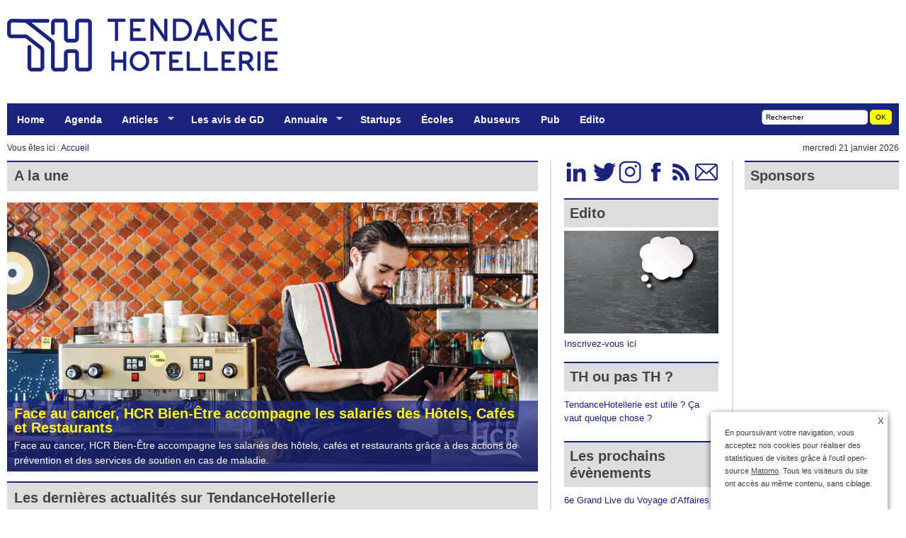

--- FILE ---
content_type: text/html; charset=utf-8
request_url: https://www.tendancehotellerie.fr/articles-breves/communique-de-presse/18948-article/mot/appartement
body_size: 7387
content:
<!DOCTYPE html PUBLIC "-//W3C//DTD XHTML+RDFa 1.0//EN" "http://www.w3.org/MarkUp/DTD/xhtml-rdfa-1.dtd">
<html xmlns="http://www.w3.org/1999/xhtml" prefix="og: http://ogp.me/ns# fb: http://www.facebook.com/2008/fbml"><head><base href="https://www.tendancehotellerie.fr/" />
<title>TendanceHotellerie </title>
<title>Erreur 404 - TendanceHotellerie </title>
<META http-equiv="refresh" content="1; URL=https://www.tendancehotellerie.fr"><link rel="alternate" type="application/rss+xml" title="Syndiquer tout le site" href="spip.php?page=backend" /><link rel="stylesheet" href="prive/spip_style.css" type="text/css" media="all" /><link rel="stylesheet" href="https://www.tendancehotellerie.fr/css/style.css" type="text/css" media="all" />
<link rel="stylesheet" href="plugins/auto/cibc/v1.9.1/_css/cibc_en_bas_a_droite.css" type="text/css" media="all" />
<script type="text/javascript"><!--
var cibcXiti=cibcGetCookie("cibcOptOutXITI");var paramUrlXiti=cibcGetUrlParam("cibcOptOutXITI");if(paramUrlXiti){if(paramUrlXiti=="oui"||paramUrlXiti=="non"){cibcXiti=paramUrlXiti;cibcSetCookie("cibcOptOutXITI",paramUrlXiti)}}var cibcIdga=cibcGetCookie("cibcOptOutGA");var paramUrlIdga=cibcGetUrlParam("cibcIDGA");if(paramUrlIdga){if(paramUrlIdga=="non"){cibcIdga=paramUrlIdga;cibcSetCookie("cibcOptOutGA",paramUrlIdga)}else{testidga=paramUrlIdga.replace("ua-","");testidga=testidga.replace("UA-","");testidga=testidga.replace("-","");if(isNaN(testidga)===false){cibcIdga=paramUrlIdga;cibcSetCookie("cibcOptOutGA",paramUrlIdga)}}}if(cibcIdga && cibcIdga!="non"){var gaProperty=cibcIdga;var disableStr="ga-disable-"+gaProperty;window[disableStr]=true} function cibcPath(){var cipath=window.location.pathname;cipath=cipath.substring(0,cipath.lastIndexOf("/"));if(cipath===-1)cipath="/";else cipath=cipath+"/";return cipath}function cibcHref(){return window.location.protocol+"//"+window.location.host+cibcPath()}function cibcHrefSansParam() {var cihref = document.location.href; var n = cihref.indexOf("&cibcOptOut"); if (n > 1){cihref = cihref.substring(0,n);} n = cihref.indexOf("&cibcIDGA"); if (n > 1){cihref = cihref.substring(0,n);} return cihref;}function cibcGetExpireDate(){var cookieTimeout=34128000000;var date=new Date();date.setTime(date.getTime()+cookieTimeout);var expires="expires="+date.toGMTString();return expires}function cibcSetCookie(nom,valeur){document.cookie=nom+"="+valeur+";"+cibcGetExpireDate()+"; path="+cibcPath()}function cibcSetCookieConsentOui(){document.cookie="cibcConsent=oui;"+cibcGetExpireDate()+" ; path="+cibcPath()}function cibcSetCookieConsentNon(){document.cookie="cibcConsent=non;"+cibcGetExpireDate()+" ; path="+cibcPath()}function cibcGetCookie(NomDuCookie){if(document.cookie.length>0){begin=document.cookie.indexOf(NomDuCookie+"=");if(begin!=-1){begin+=NomDuCookie.length+1;end=document.cookie.indexOf(";",begin);if(end==-1)end=document.cookie.length;return unescape(document.cookie.substring(begin,end))}}return ""}function cibcGetCookieConsent(){consentCookie=cibcGetCookie("cibcConsent");if(!consentCookie){if(document.referrer && (document.referrer.split("/")[2] == document.location.hostname) && cibcGetCookie("cibcInit") && document.location.href != cibcHref() + decodeURIComponent("article199%3Flang%3Dfr") && document.referrer != cibcHref() + decodeURIComponent("article199%3Flang%3Dfr")){cibcSetCookieConsentOui();consentCookie="oui"}}return consentCookie}function cibcGetUrlParam(name){name=name.replace(/[\[]/,"\\[").replace(/[\]]/,"\\]");var regex=new RegExp("[\?&]"+name+"=([^&#]*)");var results=regex.exec(window.location.search);if(results==null)return "";else return results[1]}function cibcFade(element){var op=1;var ua=navigator.userAgent.toLowerCase();var isIE=false;if(ua.indexOf("msie")!=-1){isIE=true}var timer=setInterval(function(){if(op<=0.1){clearInterval(timer);element.parentNode.removeChild(element)}else{element.style.opacity=op;if(isIE===true){element.style.filter="alpha(opacity="+op*100+")"}op-=op*0.1}},50)}function cibcDemander(){if(cibcGetCookie("spip_admin")&&3==2){cibcSetCookieConsentOui()}else{var bodytag=document.getElementsByTagName("body")[0];var div=document.createElement("div");div.setAttribute("id","banniere-cookie");div.innerHTML=decodeURIComponent("%3Cbutton%20type%3D%22button%22%20class%3D%22cicb_fermer%22%20onclick%3D%22cibcRemoveMe%28%29%3B%22%3E%3Cspan%3EX%3C%2Fspan%3E%3C%2Fbutton%3E%3Cdiv%20class%3D%22cicb_texte%22%3E%3Cp%3EEn%20poursuivant%20votre%20navigation%2C%20vous%20acceptez%20nos%20cookies%20pour%20r%C3%A9aliser%20des%20statistiques%20de%20visites%20gr%C3%A2ce%20%C3%A0%20l%26%238217%3Boutil%20open-source%20%3Ca%20href%3D%22https%3A%2F%2Fmatomo.org%2F%22%20class%3D%22spip_out%22%20rel%3D%22external%22%3EMatomo%3C%2Fa%3E.%20%20Tous%20les%20visiteurs%20du%20site%20ont%20acc%C3%A8s%20au%20m%C3%AAme%20contenu%2C%20sans%20ciblage.%3C%2Fp%3E%3C%2Fdiv%3E%3Cdiv%20class%3D%22cicb_boutons%22%3E%3C%2Fdiv%3E");bodytag.insertBefore(div,bodytag.firstChild);cibcSetCookie("cibcInit","oui");var cibcTimerID=setTimeout(function(){cibcRemoveMe();}, 10000);}}function cibcRefuse(){cibcSetCookieConsentNon();var element = document.getElementById("banniere-cookie"); element.parentNode.removeChild(element);}function cibcAccepte(){cibcSetCookieConsentOui();var element=document.getElementById("banniere-cookie");element.parentNode.removeChild(element)}function cibcRemoveMe(){cibcSetCookieConsentOui();var element=document.getElementById("banniere-cookie");cibcFade(element)}function cibcRetour(){divRetour = document.getElementById("cibcRetour");if(divRetour!=null){if(divRetour.firstChild.className=="cibcRetour"){divRetour.firstChild.href = document.referrer;}}}function cibcOptOutExterne(){if(1==2 || document.getElementById("cibcSavoirPlus")!=null  || cibcHrefSansParam() == cibcHref() + decodeURIComponent("article199%3Flang%3Dfr")){var cibcLiens=document.getElementsByTagName("a");for(var i=0;i<cibcLiens.length;i++){if(cibcLiens[i].className.substring(0,10)=="cibcOptOut"){cibcLiens[i].id="cibc"+i;cibcLiens[i].setAttribute("onclick","cibcCreerImg(this.id); return false;");cibcTableauOptOutExterne["cibc"+i]=cibcLiens[i].href;cibcLiens[i].href=""}}}}function cibcCreerImg(i){if(cibcTableauOptOutExterne[i]!==undefined&&cibcTableauOptOutExterne[i]){var element=document.getElementById(i);var img=document.createElement("img");img.setAttribute("src",cibcTableauOptOutExterne[i]);element.insertBefore(img,element.firstChild);cibcTableauOptOutExterne[i]=""}return false}function cibcAfficheLien(valeur_param,valeur_cookie){if(1==2 || document.getElementById("cibcSavoirPlus")!=null  || cibcHrefSansParam() == cibcHref() + decodeURIComponent("article199%3Flang%3Dfr")){divOptout=document.getElementById("cibcOptOut"+valeur_param);if(divOptout!=null){divOptout.firstChild.className="spip_in";if(valeur_cookie&&valeur_cookie!="non"){divOptout.style.display="none"}else{divOptout.style.display="inline"}}divOptin=document.getElementById("cibcOptIn"+valeur_param);if(divOptin!=null){divOptin.firstChild.className="spip_in";if(valeur_cookie&&valeur_cookie!="non"){divOptin.style.display="inline"}else{divOptin.style.display="none"}}}}function cibcOptOut(){consentCookie=cibcGetCookieConsent();if(consentCookie=="oui")return"non";else if(consentCookie=="non")return"oui";else return ""}function cibcOptOutXITI(){return cibcXiti}function cibcOptOutGA(){return cibcIdga}function cibcLoad(){var consentCookie=cibcGetCookieConsent();var cibcParams=[];var cibcCookies=[];cibcParams[0]="CIBC";cibcCookies[0]="";cibcParams[1]="GA";cibcParams[2]="XITI";cibcCookies[1]=cibcGetCookie("cibcOptOutGA");cibcCookies[2]=cibcGetCookie("cibcOptOutXITI");cibcOptOutExterne();cibcRetour();var paramUrl=cibcGetUrlParam("cibcOptOut");if(paramUrl=="oui"){cibcSetCookieConsentNon();consentCookie="non";for(var i=1;i<cibcCookies.length;i++){if(cibcCookies[i]){cibcSetCookie("cibcOptOut"+cibcParams[i],"oui")};cibcCookies[i]="oui";}}if(paramUrl=="non"){cibcSetCookieConsentOui();consentCookie="oui";for(var i=1;i<cibcCookies.length;i++){if(cibcCookies[i]){cibcSetCookie("cibcOptOut"+cibcParams[i],"non")};cibcCookies[i]="non";}}if(!consentCookie){if(document.referrer && (document.referrer.split("/")[2] == document.location.hostname) && cibcGetCookie("cibcInit") && document.location.href != cibcHref() + decodeURIComponent("article199%3Flang%3Dfr") && document.referrer != cibcHref() + decodeURIComponent("article199%3Flang%3Dfr")){cibcSetCookieConsentOui();consentCookie="oui"}else{cibcDemander()}}var divOptout="";var divOptin="";if(consentCookie=="oui")cibcCookies[0]="non";else if(consentCookie=="non")cibcCookies[0]="oui";for(var i=0;i<cibcParams.length;i++){cibcAfficheLien(cibcParams[i],cibcCookies[i]);}}var cibcTableauOptOutExterne=[];if(window.jQuery){jQuery(document).ready(function($){cibcLoad()})}else{window.onload=function(){cibcLoad()}}
-->
</script>
<meta name="yandex-verification" content="1ccb02b06cb564bf" />

<script type='text/javascript' src='https://regie.tendancehotellerie.fr/www/delivery/spcjs.php?id=1&amp;target=_blank&amp;charset=UTF-8'></script>

<script type="text/javascript" src="js/jquery-1.3.1.min.js"></script>
<script type="text/javascript">
var _paq = window._paq = window._paq || [];
/* tracker methods like "setCustomDimension" should be called before "trackPageView" */
_paq.push(["setDocumentTitle", document.domain + "/" + document.title]);
_paq.push(["setCookieDomain", "*.www.tendancehotellerie.fr"]);
_paq.push(['trackPageView']);
_paq.push(['enableLinkTracking']);
(function() {
var u="https://piwik.tendancehotellerie.fr/";
_paq.push(['setTrackerUrl', u+'matomo.php']);
_paq.push(['setSiteId', '1']);
var d=document, g=d.createElement('script'), s=d.getElementsByTagName('script')[0];
g.type='text/javascript'; g.async=true; g.src=u+'matomo.js'; s.parentNode.insertBefore(g,s);
})();
</script>
<noscript><p><img src="https://piwik.tendancehotellerie.fr/matomo.php?idsite=1&amp;rec=1" style="border:0;" alt="" /></p></noscript>
<script type="text/javascript">
var _mtm = _mtm || [];
_mtm.push({'mtm.startTime': (new Date().getTime()), 'event': 'mtm.Start'});
var d=document, g=d.createElement('script'), s=d.getElementsByTagName('script')[0];
g.type='text/javascript'; g.async=true; g.defer=true; g.src='https://piwik.tendancehotellerie.fr/js/container_ZcGntLie.js'; s.parentNode.insertBefore(g,s);
</script>

<link rel="stylesheet" type="text/css" href="https://www.tendancehotellerie.fr/css/superfish.css" media="screen" >
<script type="text/javascript" src="https://www.tendancehotellerie.fr/js/hoverIntent.js"></script>
<script type="text/javascript" src="https://www.tendancehotellerie.fr/js/superfish.js"></script>
<script type="text/javascript">// initialise plugins
jQuery(function(){
jQuery('ul.menu-liste').superfish();
});</script>


<link rel="schema.DC" href="https://purl.org/dc/elements/1.1/" />
<link rel="schema.DCTERMS" href="https://purl.org/dc/terms/" />
<meta name="DC.Format" content="text/html" />
<meta name="DC.Type" content="Text" />
<meta name="DC.Language" content="fr" /><meta name="DC.Date" content="2026-01-21" /><meta name="DC.Identifier" content="https://www.tendancehotellerie.fr/spip.php?page=404" />
<meta name="DC.Publisher" content="TendanceHotellerie " />
<meta name="DC.Source" content="https://www.tendancehotellerie.fr" /><meta name="DC.Creator" content="TendanceHotellerie" />
<meta property="og:rich_attachment" content="true" /><meta property="og:site_name" content="TendanceHotellerie " />
<meta property="og:type" content="website" /><meta property="og:locale" content="fr_FR" />
<meta property="og:url" content="https://www.tendancehotellerie.fr/spip.php?page=404" /><meta property="og:image" content="https://www.tendancehotellerie.fr/local/cache-vignettes/L1000xH525/97972db3c84c9f0ae972d2404e2642-333d1.jpg" />
<meta property="og:image:width" content="1000" />
<meta property="og:image:height" content="525" />
<meta property="og:image:type" content="image/jpeg" />
<meta name="twitter:card" content="summary_large_image" /><meta name="twitter:dnt" content="on" />
<meta name="twitter:url" content="https://www.tendancehotellerie.fr/spip.php?page=404" /><meta name="twitter:image" content="https://www.tendancehotellerie.fr/local/cache-vignettes/L506xH253/5e28f5f28fb38e3a7194649b6075b1-cf447.jpg?1753449328" /></head>
<body  >
<div id="top">
<div class="center-wrapper">
<div id="site-title">
<a href="https://www.tendancehotellerie.fr" title="le 1er webzine (web + magazine) 100% d&eacute;di&eacute; &agrave; l'h&ocirc;tellerie, aux h&ocirc;teliers et &agrave; leurs &eacute;quipes : actualit&eacute;s, tendances, opinions" id="header_logo"></a>
<div id="header_pub">

<iframe id='adf99475' name='adf99475' src='https://regie.tendancehotellerie.fr/www/delivery/afr.php?refresh=10&amp;zoneid=1&amp;target=_blank&amp;cb=INSERT_RANDOM_NUMBER_HERE' frameborder='0' scrolling='no' width='728' height='90' allow='autoplay'><a href='https://regie.tendancehotellerie.fr/www/delivery/ck.php?n=a47437ad&amp;cb=INSERT_RANDOM_NUMBER_HERE' target='_blank'><img src='https://regie.tendancehotellerie.fr/www/delivery/avw.php?zoneid=1&amp;cb=INSERT_RANDOM_NUMBER_HERE&amp;n=a47437ad' border='0' alt='' /></a></iframe>

</div>
<div id="haut2">
<div class="haut2">
<div class="left">
<ul class="menu-liste menu-items" data-depth="0">
<li class="menu-entree item menu-items__item menu-items__item_accueil">
<a href="https://www.tendancehotellerie.fr" class="menu-items__lien">Home</a>
</li>
<li class="menu-entree item menu-items__item menu-items__item_objet menu-items__item_rubrique menulight">
<a href="agenda/" class="menu-items__lien">Agenda</a>
</li>
<li class="menu-entree item menu-items__item menu-items__item_objet menu-items__item_rubrique menulight">
<a href="articles-breves/" class="menu-items__lien">Articles</a>
<ul class="menu-liste menu-items" data-depth="1">
<li class="menu-entree item menu-items__item menu-items__item_objet menu-items__item_rubrique rub103">
<a href="articles-breves/publireportages/" class="menu-items__lien">Articles sponsorisés</a>
</li>
<li class="menu-entree item menu-items__item menu-items__item_objet menu-items__item_rubrique rub75">
<a href="articles-breves/communique-de-presse/" class="menu-items__lien">Communiqué de presse</a>
</li>
<li class="menu-entree item menu-items__item menu-items__item_objet menu-items__item_rubrique rub87">
<a href="articles-breves/associations-politiques-institutionnels-syndicats/" class="menu-items__lien">Associations - Politiques -Institutionnels - Syndicats</a>
</li>
<li class="menu-entree item menu-items__item menu-items__item_objet menu-items__item_rubrique rub10">
<a href="articles-breves/banque-finances-economie/" class="menu-items__lien">Banque - Finances &amp; économie</a>
</li>
<li class="menu-entree item menu-items__item menu-items__item_objet menu-items__item_rubrique rub8">
<a href="articles-breves/chaines-hotelieres/" class="menu-items__lien">Chaînes hôtelières</a>
</li>
<li class="menu-entree item menu-items__item menu-items__item_objet menu-items__item_rubrique rub4">
<a href="articles-breves/chambre-equipement/" class="menu-items__lien">Chambre &amp; équipement</a>
</li>
<li class="menu-entree item menu-items__item menu-items__item_objet menu-items__item_rubrique rub12">
<a href="articles-breves/conjoncture/" class="menu-items__lien">Conjoncture</a>
</li>
<li class="menu-entree item menu-items__item menu-items__item_objet menu-items__item_rubrique rub76">
<a href="articles-breves/environnement-gestion-d-energie/" class="menu-items__lien">Environnement - Gestion d&#8217;énergie</a>
</li>
<li class="menu-entree item menu-items__item menu-items__item_objet menu-items__item_rubrique rub84">
<a href="articles-breves/gestion-du-personnel-formation-recrutement/" class="menu-items__lien">Gestion du personnel-Formation-Recrutement</a>
</li>
<li class="menu-entree item menu-items__item menu-items__item_objet menu-items__item_rubrique rub23">
<a href="articles-breves/interviews/" class="menu-items__lien">Interviews</a>
</li>
<li class="menu-entree item menu-items__item menu-items__item_objet menu-items__item_rubrique rub20">
<a href="articles-breves/le-client-d-hotel/" class="menu-items__lien">Le client d&#8217;hôtel</a>
</li>
<li class="menu-entree item menu-items__item menu-items__item_objet menu-items__item_rubrique rub24">
<a href="articles-breves/marketing-distribution/" class="menu-items__lien">Marketing &amp; distribution</a>
</li>
<li class="menu-entree item menu-items__item menu-items__item_objet menu-items__item_rubrique rub14">
<a href="articles-breves/nominations/" class="menu-items__lien">Nominations</a>
</li>
<li class="menu-entree item menu-items__item menu-items__item_objet menu-items__item_rubrique rub6">
<a href="articles-breves/technologie/" class="menu-items__lien">Technologie</a>
</li>
<li class="menu-entree item menu-items__item menu-items__item_objet menu-items__item_rubrique rub13">
<a href="articles-breves/vos-articles/" class="menu-items__lien">Vos Articles</a>
</li>
<li class="menu-entree item menu-items__item menu-items__item_objet menu-items__item_rubrique menulight">
<a href="portraits/" class="menu-items__lien">Portraits</a>
</li>
<li class="menu-entree item menu-items__item menu-items__item_objet menu-items__item_auteur">
<a href="auteur/guilain-denisselle" class="menu-items__lien"><span style="color:#FF0;">Les articles du Chef</span></a>
</li>
</ul>
</li>
<li class="menu-entree item menu-items__item menu-items__item_objet menu-items__item_auteur">
<a href="auteur/guilain-denisselle" class="menu-items__lien">Les avis de GD</a>
</li>
<li class="menu-entree item menu-items__item menu-items__item_objet menu-items__item_rubrique">
<a href="annuaire/" class="menu-items__lien">Annuaire</a>
<ul class="menu-liste menu-items" data-depth="1">
<li class="menu-entree item menu-items__item menu-items__item_objet menu-items__item_rubrique rub49">
<a href="annuaire/logiciel-de-gestion-hoteliere-et-spa-pms-crm-fidelisation-emailing-rms-yield-pos/" class="menu-items__lien">Logiciel de gestion hôtelière et spa-PMS-CRM-Fidélisation-Emailing-RMS-Yield-POS</a>
</li>
<li class="menu-entree item menu-items__item menu-items__item_objet menu-items__item_rubrique rub59">
<a href="annuaire/agence-multimedia-referencement-seo-sem-publicite-redaction-traduction-guide/" class="menu-items__lien">Agence multimédia - Référencement - SEO - SEM - Publicité - Rédaction - Traduction - Guide</a>
</li>
<li class="menu-entree item menu-items__item menu-items__item_objet menu-items__item_rubrique rub32">
<a href="annuaire/architecte-batiment-facade-enseignes/" class="menu-items__lien">Architecte-Bâtiment-Façade-Enseignes</a>
</li>
<li class="menu-entree item menu-items__item menu-items__item_objet menu-items__item_rubrique rub19">
<a href="annuaire/associations-syndicats/" class="menu-items__lien">Associations - Syndicats</a>
</li>
<li class="menu-entree item menu-items__item menu-items__item_objet menu-items__item_rubrique rub47">
<a href="annuaire/assurance-securite-paiement/" class="menu-items__lien">Assurance-Sécurité-Paiement</a>
</li>
<li class="menu-entree item menu-items__item menu-items__item_objet menu-items__item_rubrique rub57">
<a href="annuaire/bureautique-informatique-technologie-telephonie-acces-internet-son-image/" class="menu-items__lien">Bureautique-Informatique-Technologie-Téléphonie-Accès Internet-Son-Image</a>
</li>
<li class="menu-entree item menu-items__item menu-items__item_objet menu-items__item_rubrique rub33">
<a href="annuaire/centrale-d-achat-procurement-cession-fonds-de-commerce-conciergerie-finance/" class="menu-items__lien">Centrale d&#8217;achat-Procurement-Cession-Fonds de commerce-Conciergerie-Finance</a>
</li>
<li class="menu-entree item menu-items__item menu-items__item_objet menu-items__item_rubrique rub71">
<a href="annuaire/chaines-hotelieres-ou-de-restauration/" class="menu-items__lien">Chaînes hôtelières ou de restauration</a>
</li>
<li class="menu-entree item menu-items__item menu-items__item_objet menu-items__item_rubrique rub67">
<a href="annuaire/chauffage-climatisation-energie/" class="menu-items__lien">Chauffage - Climatisation - Energie</a>
</li>
<li class="menu-entree item menu-items__item menu-items__item_objet menu-items__item_rubrique rub85">
<a href="annuaire/classement-hotelier/" class="menu-items__lien">Classement hôtelier</a>
</li>
<li class="menu-entree item menu-items__item menu-items__item_objet menu-items__item_rubrique rub44">
<a href="annuaire/conseil-accompagnement-recrutement-comptabilite-audit-paies/" class="menu-items__lien">Conseil-Accompagnement-Recrutement-Comptabilité-Audit-Paies</a>
</li>
<li class="menu-entree item menu-items__item menu-items__item_objet menu-items__item_rubrique rub30">
<a href="annuaire/entretien-hygiene-nettoyage-nuisibles-produits-d-accueil/" class="menu-items__lien">Entretien-Hygiène-Nettoyage-Nuisibles-Produits d&#8217;accueil</a>
</li>
<li class="menu-entree item menu-items__item menu-items__item_objet menu-items__item_rubrique rub51">
<a href="annuaire/formation-ecoles/" class="menu-items__lien">Formation-Ecoles</a>
</li>
<li class="menu-entree item menu-items__item menu-items__item_objet menu-items__item_rubrique rub31">
<a href="annuaire/linge-vetements-equipement-divers-accessoires/" class="menu-items__lien">Linge-Vêtements-Equipement divers-Accessoires</a>
</li>
<li class="menu-entree item menu-items__item menu-items__item_objet menu-items__item_rubrique rub39">
<a href="annuaire/mobilier-literie-minibar-decoration-luminaires-sanitaires-materiel/" class="menu-items__lien">Mobilier - Literie - Minibar - Décoration - Luminaires - Sanitaires - Matériel</a>
</li>
<li class="menu-entree item menu-items__item menu-items__item_objet menu-items__item_rubrique rub60">
<a href="annuaire/ota-distribution-crs-channel-manager-booking-engine/" class="menu-items__lien">OTA-Distribution-CRS-Channel Manager-Booking Engine</a>
</li>
<li class="menu-entree item menu-items__item menu-items__item_objet menu-items__item_rubrique rub43">
<a href="annuaire/petit-dejeuner-bar/" class="menu-items__lien">Petit-déjeuner - Bar</a>
</li>
<li class="menu-entree item menu-items__item menu-items__item_objet menu-items__item_rubrique rub54">
<a href="annuaire/presse-salons/" class="menu-items__lien">Presse - Salons</a>
</li>
<li class="menu-entree item menu-items__item menu-items__item_objet menu-items__item_rubrique rub94">
<a href="annuaire/web-2-0-reseaux-sociaux-blockchain/" class="menu-items__lien">Web 2.0 &amp; réseaux sociaux, blockchain</a>
</li>
</ul>
</li>
<li class="menu-entree item menu-items__item menu-items__item_objet menu-items__item_rubrique menulight">
<a href="le-coin-des-startups/" class="menu-items__lien">Startups</a>
</li>
<li class="menu-entree item menu-items__item menu-items__item_objet menu-items__item_rubrique">
<a href="le-coin-des-ecoles/" class="menu-items__lien">Écoles</a>
</li>
<li class="menu-entree item menu-items__item menu-items__item_objet menu-items__item_rubrique menulight">
<a href="au-coin-les-abuseurs/" class="menu-items__lien">Abuseurs</a>
</li>
<li class="menu-entree item menu-items__item menu-items__item_objet menu-items__item_article">
<a href="admin/95-article/annonceurs-communiquez-avec-tendancehotellerie" class="menu-items__lien">Pub</a>
</li>
<li class="menu-entree item menu-items__item menu-items__item_objet menu-items__item_article">
<a href="admin/17212-article/edito" class="menu-items__lien">Edito</a>
</li>
</ul></div>
<div class="haut2_right"><div class="formulaire_spip_recherche formulaire_recherche" id="formulaire_recherche">
<form action="spip.php?page=recherche" method="get"><div>
<input name="page" value="recherche" type="hidden"
/>
<label for="recherche"></label>
<input type="text" class="text" size="10" name="recherche" id="recherche" value="Rechercher" accesskey="4" onfocus="this.value='';" />	<input type="submit" class="submitrecherche" value=" OK " title="Rechercher" />
</div></form>
</div></div>
<div class="clearer">&nbsp;</div>
</div>
</div>
</div>
</div>

<script type="text/javascript">
var $mcGoal = {'settings':{'uuid':'4118c383e891a503707206d12','dc':'us3'}};
(function() {
var sp = document.createElement('script'); sp.type = 'text/javascript'; sp.async = true; sp.defer = true;
sp.src = ('https:' == document.location.protocol ? 'https://s3.amazonaws.com/downloads.mailchimp.com' : 'https://downloads.mailchimp.com') + '/js/goal.min.js';
var s = document.getElementsByTagName('script')[0]; s.parentNode.insertBefore(sp, s);
})();
</script>


<script>
(function (w,i,d,g,e,t,s) {w[d] = w[d]||[];t= i.createElement(g);
t.async=1;t.src=e;s=i.getElementsByTagName(g)[0];s.parentNode.insertBefore(t, s);
})(window, document, '_gscq','script','//widgets.getsitecontrol.com/69133/script.js');
</script>

<noscript><p>Merci d'activer les scripts sur cette page</p></noscript>
</div><div id="site">
<div class="center-wrapper"><div id="hierarchie">
<div class="hierarchie_gauche">
Vous &ecirc;tes ici : <a href="https://www.tendancehotellerie.fr/" title="accueil du site">Accueil</a> &gt;
<a href="articles-breves/" title="Articles &amp; brèves">Articles &amp; brèves</a>
>
<a href="articles-breves/communique-de-presse/" title="Communiqué de presse">Communiqué de presse</a>
Page d'erreur 404
</div>
<div class="hierarchie_droite">
mercredi 21 janvier 2026
</div>
</div>
<div class="main" id="main-three-columns">
<div class="left" id="main-left">
<div class="post">
<h1>Erreur 404</h1>
<h2>Il n'y a rien sur cette page. <a href="https://www.tendancehotellerie.fr" title="accueil">Cliquer ici pour retourner à l'accueil de ce site</a></h2>
</div>
<div class="content-separator"></div>
</div><div class="left sidebar" id="sidebar-1">
<div class="content-separator"></div>
</div><div class="right sidebar" id="sidebar-2">
</div>
<div class="clearer">&nbsp;</div>
</div>
<div id="dashboard">
<div class="column left" id="column-1">
<div class="column-content">
<div class="column-title"><a href="admin/1-article/10-facons-de-soutenir-tendancehotellerie-fr" title="Soutenir TendanceHotellerie ">Soutenir TendanceHotellerie </a></div>
Si vous pensez que TendanceHotellerie.fr a toute sa place dans le paysage de l’hôtellerie francophone, n’hésitez pas nous soutenir. C’est simple et&nbsp;(...)
<a href="admin/1-article/10-facons-de-soutenir-tendancehotellerie-fr">En savoir plus &#187;</a></div>
</div>
<div class="column left" id="column-2">
<div class="column-content">
<div class="column-title"><a href="soumettez-vos-articles/204-article/soumettre-une-idee-ou-une-suggestion" title="Une suggestion ?">Une suggestion/id&eacute;e ?</a></div>
Nous avons la volonté de faire correspondre ce webzine à vos attentes. Nous sommes très intéressés de recevoir vos avis et suggestions pour&nbsp;(...)
<a href="soumettez-vos-articles/204-article/soumettre-une-idee-ou-une-suggestion">En savoir plus &#187;</a>
</div>
</div>
<div class="column left" id="column-3">
<div class="column-content">
<div class="column-title"><a href="admin/95-article/annonceurs-communiquez-avec-tendancehotellerie" title="Annonceurs">Faire de la publicit&eacute; sur TH</a></div>
Faire de la publicité ? Simplement communiquer ?   Vous voulez annoncer sur TendanceHotellerie ? Nous proposons aux fournisseurs de services, solutions et produits à destination&nbsp;(...)
<a href="admin/95-article/annonceurs-communiquez-avec-tendancehotellerie">En savoir plus &#187;</a>
</div>
</div>
<div class="clearer">&nbsp;</div>
</div>		<div id="footer">
<div id="espace">
<div class="espace">&nbsp;</div>
</div>
<div class="left">
<script>
function showWidget(){
_gscq.push(["show", 299220]);
}
</script>

&copy; 2009-2026 <a class="more" href="https://www.tendancehotellerie.fr">TendanceHotellerie.fr</a> <span class="text-separator">| </span>
<a href="article199" class="more">Mentions l&eacute;gales &amp; CGU</a> <span class="text-separator">|</span>
<a href="article205" class="more">Contact</a> <span class="text-separator">|</span>
<a href="article95" class="more"><b>Faire de la publicit&eacute;</b></a> <span class="text-separator">|</span>
<a href="rubrique16" class="more">Soumettre vos articles</a> <span class="text-separator">|</span>
<a href="javascript:showWidget()" class="more" title="Inscription Newsletter quotidienne">Inscription Newsletter</a> <span class="text-separator">|</span>
<a href="spip.php?page=plan" class="more">Plan du site</a> <span class="text-separator">|</span>
<a rel="nofollow" href="https://www.tendancehotellerie.fr/?cimobile=mobile"><b>Site mobile</b></a>  <span class="text-separator">|</span>
<a rel="nofollow" href="https://www.tendancehotellerie.fr/ecrire">Acc&egrave;s r&eacute;dacteur</a>
<p class='visiteurs_connectes'>412 visites en ce moment</p>			<div class="clearer">&nbsp;</div>
</div>
<div id="espace">
<div class="espace">&nbsp;</div>
</div>		</div>
</div>
</div>
</body>
</html>

--- FILE ---
content_type: text/html; charset=utf-8
request_url: https://www.tendancehotellerie.fr/
body_size: 24707
content:
<!DOCTYPE html PUBLIC "-//W3C//DTD XHTML+RDFa 1.0//EN" "http://www.w3.org/MarkUp/DTD/xhtml-rdfa-1.dtd">
<html xmlns="http://www.w3.org/1999/xhtml" prefix="og: http://ogp.me/ns# fb: http://www.facebook.com/2008/fbml"><head><title>TendanceHotellerie , 1er webzine 100% actus</title>
<meta name="description" content="1er webzine (web + magazine) 100% dédié à l’hôtellerie, aux hôteliers et à leurs équipes : actualités, emploi, tendances, (...)" />
<meta name="msvalidate.01" content="5988E3DB9971F3BE6314DADD1A298D9C" />
<meta name="google-site-verification" content="QEHvS2h1MA4Ms4S0RKNuEAs1YbcMqy9aglWeHJxxbzk" />
<meta http-equiv="Content-Type" content="text/html; charset=utf-8" />
<meta http-equiv="Content-Language" content="fr" />
<meta name="category" content="Business" />
<meta name="distribution" content="global" />
<meta name="revisit-after" content="1 day" />
<meta name="copyright" content="tendancehotellerie.fr" />
<meta name="identifier-url" content="https://www.tendancehotellerie.fr" />
<meta name="expires" content="never" />
<meta name="robots" content="index,follow,all" />
<meta name="robots" content="max-snippet:-1, max-image-preview:standard">
<meta property="fb:app_id" content="298031056924174" />
<meta name="google-site-verification" content="QEHvS2h1MA4Ms4S0RKNuEAs1YbcMqy9aglWeHJxxbzk" />
<meta http-equiv="refresh" content="3600" /><script type='text/javascript' src='local/cache-js/46308d06b563122d18890f9c2b276d4f.js?1768221790'></script>
<link rel='stylesheet' href='local/cache-css/4f7a52a1d04aaec736d0a2344df166f1.css?1768933716' type='text/css' />

<link rel="apple-touch-icon" href="plugins/auto/itwx_cimobile_3_5/apple-touch-icon.png" />

<link rel="shortcut icon" href="squelettes/favicon.ico?1732532581" type="image/x-icon" />
<link rel="apple-touch-icon" sizes="57x57" href="local/cache-gd2/03/9d5c9ed6e25796219fadefa497095d.png?1753449328" />
<link rel="apple-touch-icon" sizes="114x114" href="local/cache-gd2/af/166d120026049d07ac81fe78d01fdc.png?1753449322" />
<link rel="apple-touch-icon" sizes="72x72" href="local/cache-gd2/fa/e6e44a99f24d3ab8721fafd406961d.png?1753449322" />
<link rel="apple-touch-icon" sizes="144x144" href="local/cache-gd2/db/7782b36a652f5b014809ee71693270.png?1753449328" />
<link rel="apple-touch-icon" sizes="60x60" href="local/cache-gd2/92/0b3d31589302a59a33e563f7733740.png?1753449322" />
<link rel="apple-touch-icon" sizes="120x120" href="local/cache-gd2/8f/ae45f3c2adfd2bc239738eed255e89.png?1753449328" />
<link rel="apple-touch-icon" sizes="76x76" href="local/cache-gd2/8e/bc589b250e07eae6791ad637becb50.png?1753449328" />
<link rel="icon" type="image/png" href="local/cache-gd2/f3/d5960e0600bf10bf2238202d0c1225.png?1753449324" sizes="96x96" />
<link rel="icon" type="image/png" href="local/cache-gd2/9d/389978653a32b327aa4095c09167c6.png?1753449324" sizes="16x16" />
<link rel="icon" type="image/png" href="local/cache-gd2/f7/0443f4cea4ec5ff3a260ed78a23ef6.png?1753449324" sizes="32x32" />
<link rel="icon" type="image/png" href="local/cache-gd2/5c/36cf64fc5bad620acf720463054a3d.png?1753449328" sizes="192x192" />
<meta name="msapplication-TileImage" content="local/cache-gd2/af/166d120026049d07ac81fe78d01fdc.png?1753449322" /><meta name="msapplication-TileColor" content="#5e71ad" />
<meta name="theme-color" content="#5e71ad" /><script type="text/javascript"><!--
var cibcXiti=cibcGetCookie("cibcOptOutXITI");var paramUrlXiti=cibcGetUrlParam("cibcOptOutXITI");if(paramUrlXiti){if(paramUrlXiti=="oui"||paramUrlXiti=="non"){cibcXiti=paramUrlXiti;cibcSetCookie("cibcOptOutXITI",paramUrlXiti)}}var cibcIdga=cibcGetCookie("cibcOptOutGA");var paramUrlIdga=cibcGetUrlParam("cibcIDGA");if(paramUrlIdga){if(paramUrlIdga=="non"){cibcIdga=paramUrlIdga;cibcSetCookie("cibcOptOutGA",paramUrlIdga)}else{testidga=paramUrlIdga.replace("ua-","");testidga=testidga.replace("UA-","");testidga=testidga.replace("-","");if(isNaN(testidga)===false){cibcIdga=paramUrlIdga;cibcSetCookie("cibcOptOutGA",paramUrlIdga)}}}if(cibcIdga && cibcIdga!="non"){var gaProperty=cibcIdga;var disableStr="ga-disable-"+gaProperty;window[disableStr]=true} function cibcPath(){var cipath=window.location.pathname;cipath=cipath.substring(0,cipath.lastIndexOf("/"));if(cipath===-1)cipath="/";else cipath=cipath+"/";return cipath}function cibcHref(){return window.location.protocol+"//"+window.location.host+cibcPath()}function cibcHrefSansParam() {var cihref = document.location.href; var n = cihref.indexOf("&cibcOptOut"); if (n > 1){cihref = cihref.substring(0,n);} n = cihref.indexOf("&cibcIDGA"); if (n > 1){cihref = cihref.substring(0,n);} return cihref;}function cibcGetExpireDate(){var cookieTimeout=34128000000;var date=new Date();date.setTime(date.getTime()+cookieTimeout);var expires="expires="+date.toGMTString();return expires}function cibcSetCookie(nom,valeur){document.cookie=nom+"="+valeur+";"+cibcGetExpireDate()+"; path="+cibcPath()}function cibcSetCookieConsentOui(){document.cookie="cibcConsent=oui;"+cibcGetExpireDate()+" ; path="+cibcPath()}function cibcSetCookieConsentNon(){document.cookie="cibcConsent=non;"+cibcGetExpireDate()+" ; path="+cibcPath()}function cibcGetCookie(NomDuCookie){if(document.cookie.length>0){begin=document.cookie.indexOf(NomDuCookie+"=");if(begin!=-1){begin+=NomDuCookie.length+1;end=document.cookie.indexOf(";",begin);if(end==-1)end=document.cookie.length;return unescape(document.cookie.substring(begin,end))}}return ""}function cibcGetCookieConsent(){consentCookie=cibcGetCookie("cibcConsent");if(!consentCookie){if(document.referrer && (document.referrer.split("/")[2] == document.location.hostname) && cibcGetCookie("cibcInit") && document.location.href != cibcHref() + decodeURIComponent("article199%3Flang%3Dfr") && document.referrer != cibcHref() + decodeURIComponent("article199%3Flang%3Dfr")){cibcSetCookieConsentOui();consentCookie="oui"}}return consentCookie}function cibcGetUrlParam(name){name=name.replace(/[\[]/,"\\[").replace(/[\]]/,"\\]");var regex=new RegExp("[\?&]"+name+"=([^&#]*)");var results=regex.exec(window.location.search);if(results==null)return "";else return results[1]}function cibcFade(element){var op=1;var ua=navigator.userAgent.toLowerCase();var isIE=false;if(ua.indexOf("msie")!=-1){isIE=true}var timer=setInterval(function(){if(op<=0.1){clearInterval(timer);element.parentNode.removeChild(element)}else{element.style.opacity=op;if(isIE===true){element.style.filter="alpha(opacity="+op*100+")"}op-=op*0.1}},50)}function cibcDemander(){if(cibcGetCookie("spip_admin")&&3==2){cibcSetCookieConsentOui()}else{var bodytag=document.getElementsByTagName("body")[0];var div=document.createElement("div");div.setAttribute("id","banniere-cookie");div.innerHTML=decodeURIComponent("%3Cbutton%20type%3D%22button%22%20class%3D%22cicb_fermer%22%20onclick%3D%22cibcRemoveMe%28%29%3B%22%3E%3Cspan%3EX%3C%2Fspan%3E%3C%2Fbutton%3E%3Cdiv%20class%3D%22cicb_texte%22%3E%3Cp%3EEn%20poursuivant%20votre%20navigation%2C%20vous%20acceptez%20nos%20cookies%20pour%20r%C3%A9aliser%20des%20statistiques%20de%20visites%20gr%C3%A2ce%20%C3%A0%20l%26%238217%3Boutil%20open-source%20%3Ca%20href%3D%22https%3A%2F%2Fmatomo.org%2F%22%20class%3D%22spip_out%22%20rel%3D%22external%22%3EMatomo%3C%2Fa%3E.%20%20Tous%20les%20visiteurs%20du%20site%20ont%20acc%C3%A8s%20au%20m%C3%AAme%20contenu%2C%20sans%20ciblage.%3C%2Fp%3E%3C%2Fdiv%3E%3Cdiv%20class%3D%22cicb_boutons%22%3E%3C%2Fdiv%3E");bodytag.insertBefore(div,bodytag.firstChild);cibcSetCookie("cibcInit","oui");var cibcTimerID=setTimeout(function(){cibcRemoveMe();}, 10000);}}function cibcRefuse(){cibcSetCookieConsentNon();var element = document.getElementById("banniere-cookie"); element.parentNode.removeChild(element);}function cibcAccepte(){cibcSetCookieConsentOui();var element=document.getElementById("banniere-cookie");element.parentNode.removeChild(element)}function cibcRemoveMe(){cibcSetCookieConsentOui();var element=document.getElementById("banniere-cookie");cibcFade(element)}function cibcRetour(){divRetour = document.getElementById("cibcRetour");if(divRetour!=null){if(divRetour.firstChild.className=="cibcRetour"){divRetour.firstChild.href = document.referrer;}}}function cibcOptOutExterne(){if(1==2 || document.getElementById("cibcSavoirPlus")!=null  || cibcHrefSansParam() == cibcHref() + decodeURIComponent("article199%3Flang%3Dfr")){var cibcLiens=document.getElementsByTagName("a");for(var i=0;i<cibcLiens.length;i++){if(cibcLiens[i].className.substring(0,10)=="cibcOptOut"){cibcLiens[i].id="cibc"+i;cibcLiens[i].setAttribute("onclick","cibcCreerImg(this.id); return false;");cibcTableauOptOutExterne["cibc"+i]=cibcLiens[i].href;cibcLiens[i].href=""}}}}function cibcCreerImg(i){if(cibcTableauOptOutExterne[i]!==undefined&&cibcTableauOptOutExterne[i]){var element=document.getElementById(i);var img=document.createElement("img");img.setAttribute("src",cibcTableauOptOutExterne[i]);element.insertBefore(img,element.firstChild);cibcTableauOptOutExterne[i]=""}return false}function cibcAfficheLien(valeur_param,valeur_cookie){if(1==2 || document.getElementById("cibcSavoirPlus")!=null  || cibcHrefSansParam() == cibcHref() + decodeURIComponent("article199%3Flang%3Dfr")){divOptout=document.getElementById("cibcOptOut"+valeur_param);if(divOptout!=null){divOptout.firstChild.className="spip_in";if(valeur_cookie&&valeur_cookie!="non"){divOptout.style.display="none"}else{divOptout.style.display="inline"}}divOptin=document.getElementById("cibcOptIn"+valeur_param);if(divOptin!=null){divOptin.firstChild.className="spip_in";if(valeur_cookie&&valeur_cookie!="non"){divOptin.style.display="inline"}else{divOptin.style.display="none"}}}}function cibcOptOut(){consentCookie=cibcGetCookieConsent();if(consentCookie=="oui")return"non";else if(consentCookie=="non")return"oui";else return ""}function cibcOptOutXITI(){return cibcXiti}function cibcOptOutGA(){return cibcIdga}function cibcLoad(){var consentCookie=cibcGetCookieConsent();var cibcParams=[];var cibcCookies=[];cibcParams[0]="CIBC";cibcCookies[0]="";cibcParams[1]="GA";cibcParams[2]="XITI";cibcCookies[1]=cibcGetCookie("cibcOptOutGA");cibcCookies[2]=cibcGetCookie("cibcOptOutXITI");cibcOptOutExterne();cibcRetour();var paramUrl=cibcGetUrlParam("cibcOptOut");if(paramUrl=="oui"){cibcSetCookieConsentNon();consentCookie="non";for(var i=1;i<cibcCookies.length;i++){if(cibcCookies[i]){cibcSetCookie("cibcOptOut"+cibcParams[i],"oui")};cibcCookies[i]="oui";}}if(paramUrl=="non"){cibcSetCookieConsentOui();consentCookie="oui";for(var i=1;i<cibcCookies.length;i++){if(cibcCookies[i]){cibcSetCookie("cibcOptOut"+cibcParams[i],"non")};cibcCookies[i]="non";}}if(!consentCookie){if(document.referrer && (document.referrer.split("/")[2] == document.location.hostname) && cibcGetCookie("cibcInit") && document.location.href != cibcHref() + decodeURIComponent("article199%3Flang%3Dfr") && document.referrer != cibcHref() + decodeURIComponent("article199%3Flang%3Dfr")){cibcSetCookieConsentOui();consentCookie="oui"}else{cibcDemander()}}var divOptout="";var divOptin="";if(consentCookie=="oui")cibcCookies[0]="non";else if(consentCookie=="non")cibcCookies[0]="oui";for(var i=0;i<cibcParams.length;i++){cibcAfficheLien(cibcParams[i],cibcCookies[i]);}}var cibcTableauOptOutExterne=[];if(window.jQuery){jQuery(document).ready(function($){cibcLoad()})}else{window.onload=function(){cibcLoad()}}
-->
</script><script type="text/javascript">saisies_caracteres_restants = "caractères restants";</script><script>
function afficher_si_show(src) {
src.show(400);
}
function afficher_si_hide(src) {
src.hide(400);
}
</script><script type='text/javascript'>jQuery.bigup_config = {maxFileSize: 250, formatsLogos: ["gif","jpg","png"]}</script><script type="text/javascript">/* <![CDATA[ */
jQuery(document).ready(function(){
var params_n = {pathClass:"on"};
$(".menu-liste").addClass("sf-menu sf-navbar sf-shadow").superfish(params_n);});
/* ]]> */</script><script type='text/javascript'>var CONFIG_WMODE = 'window';</script>
<script>htactif=1;document.createElement('picture'); var image_responsive_retina_hq = 0;</script><script>image_responsive_retina_hq = 1;</script><link rel="alternate" type="application/json+oembed" href="https://www.tendancehotellerie.fr/oembed.api/?format=json&amp;url=https%3A%2F%2Fwww.tendancehotellerie.fr%2F" />
<script type="text/javascript">var js_nouvelle_fenetre='(nouvelle fenêtre)';var links_site = '//www.tendancehotellerie.fr';var links_doc = '.pdf,.ppt,.xls,.doc,.pptx,.docx,.xlsx,.jpeg,.jpg,.png';</script>
<script type="text/javascript">/* <![CDATA[ */
var box_settings = {tt_img:true,sel_g:"#documents_portfolio a[type=\'image/jpeg\'],#documents_portfolio a[type=\'image/png\'],#documents_portfolio a[type=\'image/gif\']",sel_c:".mediabox",trans:"elastic",speed:"200",ssSpeed:"2500",maxW:"90%",maxH:"90%",minW:"400px",minH:"",opa:"0.9",str_ssStart:"Diaporama",str_ssStop:"Arrêter",str_cur:"{current}/{total}",str_prev:"Précédent",str_next:"Suivant",str_close:"Fermer",splash_url:""};
var box_settings_splash_width = "90px";
var box_settings_splash_height = "90%";
var box_settings_iframe = true;
/* ]]> */</script>

<script type="text/javascript">//<![CDATA[
if ((navigator.userAgent.match(/(iPhone|iPod|iPad)/i) )) {
document.write("" );
}
if (!(navigator.userAgent.match(/(iPhone|iPod|iPad)/i) )) {
document.write("" );
}
//]]></script>
<br/>
<link rel="canonical" href="https://www.tendancehotellerie.fr" />
<link rel="alternate" type="application/rss+xml" title="Syndiquer tout le site" href="spip.php?page=backend" /><link rel="stylesheet" href="prive/spip_style.css" type="text/css" media="all" /><link rel="stylesheet" href="https://www.tendancehotellerie.fr/css/style.css" type="text/css" media="all" />
<link rel="stylesheet" href="plugins/auto/cibc/v1.9.1/_css/cibc_en_bas_a_droite.css" type="text/css" media="all" />
<script type="text/javascript"><!--
var cibcXiti=cibcGetCookie("cibcOptOutXITI");var paramUrlXiti=cibcGetUrlParam("cibcOptOutXITI");if(paramUrlXiti){if(paramUrlXiti=="oui"||paramUrlXiti=="non"){cibcXiti=paramUrlXiti;cibcSetCookie("cibcOptOutXITI",paramUrlXiti)}}var cibcIdga=cibcGetCookie("cibcOptOutGA");var paramUrlIdga=cibcGetUrlParam("cibcIDGA");if(paramUrlIdga){if(paramUrlIdga=="non"){cibcIdga=paramUrlIdga;cibcSetCookie("cibcOptOutGA",paramUrlIdga)}else{testidga=paramUrlIdga.replace("ua-","");testidga=testidga.replace("UA-","");testidga=testidga.replace("-","");if(isNaN(testidga)===false){cibcIdga=paramUrlIdga;cibcSetCookie("cibcOptOutGA",paramUrlIdga)}}}if(cibcIdga && cibcIdga!="non"){var gaProperty=cibcIdga;var disableStr="ga-disable-"+gaProperty;window[disableStr]=true} function cibcPath(){var cipath=window.location.pathname;cipath=cipath.substring(0,cipath.lastIndexOf("/"));if(cipath===-1)cipath="/";else cipath=cipath+"/";return cipath}function cibcHref(){return window.location.protocol+"//"+window.location.host+cibcPath()}function cibcHrefSansParam() {var cihref = document.location.href; var n = cihref.indexOf("&cibcOptOut"); if (n > 1){cihref = cihref.substring(0,n);} n = cihref.indexOf("&cibcIDGA"); if (n > 1){cihref = cihref.substring(0,n);} return cihref;}function cibcGetExpireDate(){var cookieTimeout=34128000000;var date=new Date();date.setTime(date.getTime()+cookieTimeout);var expires="expires="+date.toGMTString();return expires}function cibcSetCookie(nom,valeur){document.cookie=nom+"="+valeur+";"+cibcGetExpireDate()+"; path="+cibcPath()}function cibcSetCookieConsentOui(){document.cookie="cibcConsent=oui;"+cibcGetExpireDate()+" ; path="+cibcPath()}function cibcSetCookieConsentNon(){document.cookie="cibcConsent=non;"+cibcGetExpireDate()+" ; path="+cibcPath()}function cibcGetCookie(NomDuCookie){if(document.cookie.length>0){begin=document.cookie.indexOf(NomDuCookie+"=");if(begin!=-1){begin+=NomDuCookie.length+1;end=document.cookie.indexOf(";",begin);if(end==-1)end=document.cookie.length;return unescape(document.cookie.substring(begin,end))}}return ""}function cibcGetCookieConsent(){consentCookie=cibcGetCookie("cibcConsent");if(!consentCookie){if(document.referrer && (document.referrer.split("/")[2] == document.location.hostname) && cibcGetCookie("cibcInit") && document.location.href != cibcHref() + decodeURIComponent("article199%3Flang%3Dfr") && document.referrer != cibcHref() + decodeURIComponent("article199%3Flang%3Dfr")){cibcSetCookieConsentOui();consentCookie="oui"}}return consentCookie}function cibcGetUrlParam(name){name=name.replace(/[\[]/,"\\[").replace(/[\]]/,"\\]");var regex=new RegExp("[\?&]"+name+"=([^&#]*)");var results=regex.exec(window.location.search);if(results==null)return "";else return results[1]}function cibcFade(element){var op=1;var ua=navigator.userAgent.toLowerCase();var isIE=false;if(ua.indexOf("msie")!=-1){isIE=true}var timer=setInterval(function(){if(op<=0.1){clearInterval(timer);element.parentNode.removeChild(element)}else{element.style.opacity=op;if(isIE===true){element.style.filter="alpha(opacity="+op*100+")"}op-=op*0.1}},50)}function cibcDemander(){if(cibcGetCookie("spip_admin")&&3==2){cibcSetCookieConsentOui()}else{var bodytag=document.getElementsByTagName("body")[0];var div=document.createElement("div");div.setAttribute("id","banniere-cookie");div.innerHTML=decodeURIComponent("%3Cbutton%20type%3D%22button%22%20class%3D%22cicb_fermer%22%20onclick%3D%22cibcRemoveMe%28%29%3B%22%3E%3Cspan%3EX%3C%2Fspan%3E%3C%2Fbutton%3E%3Cdiv%20class%3D%22cicb_texte%22%3E%3Cp%3EEn%20poursuivant%20votre%20navigation%2C%20vous%20acceptez%20nos%20cookies%20pour%20r%C3%A9aliser%20des%20statistiques%20de%20visites%20gr%C3%A2ce%20%C3%A0%20l%26%238217%3Boutil%20open-source%20%3Ca%20href%3D%22https%3A%2F%2Fmatomo.org%2F%22%20class%3D%22spip_out%22%20rel%3D%22external%22%3EMatomo%3C%2Fa%3E.%20%20Tous%20les%20visiteurs%20du%20site%20ont%20acc%C3%A8s%20au%20m%C3%AAme%20contenu%2C%20sans%20ciblage.%3C%2Fp%3E%3C%2Fdiv%3E%3Cdiv%20class%3D%22cicb_boutons%22%3E%3C%2Fdiv%3E");bodytag.insertBefore(div,bodytag.firstChild);cibcSetCookie("cibcInit","oui");var cibcTimerID=setTimeout(function(){cibcRemoveMe();}, 10000);}}function cibcRefuse(){cibcSetCookieConsentNon();var element = document.getElementById("banniere-cookie"); element.parentNode.removeChild(element);}function cibcAccepte(){cibcSetCookieConsentOui();var element=document.getElementById("banniere-cookie");element.parentNode.removeChild(element)}function cibcRemoveMe(){cibcSetCookieConsentOui();var element=document.getElementById("banniere-cookie");cibcFade(element)}function cibcRetour(){divRetour = document.getElementById("cibcRetour");if(divRetour!=null){if(divRetour.firstChild.className=="cibcRetour"){divRetour.firstChild.href = document.referrer;}}}function cibcOptOutExterne(){if(1==2 || document.getElementById("cibcSavoirPlus")!=null  || cibcHrefSansParam() == cibcHref() + decodeURIComponent("article199%3Flang%3Dfr")){var cibcLiens=document.getElementsByTagName("a");for(var i=0;i<cibcLiens.length;i++){if(cibcLiens[i].className.substring(0,10)=="cibcOptOut"){cibcLiens[i].id="cibc"+i;cibcLiens[i].setAttribute("onclick","cibcCreerImg(this.id); return false;");cibcTableauOptOutExterne["cibc"+i]=cibcLiens[i].href;cibcLiens[i].href=""}}}}function cibcCreerImg(i){if(cibcTableauOptOutExterne[i]!==undefined&&cibcTableauOptOutExterne[i]){var element=document.getElementById(i);var img=document.createElement("img");img.setAttribute("src",cibcTableauOptOutExterne[i]);element.insertBefore(img,element.firstChild);cibcTableauOptOutExterne[i]=""}return false}function cibcAfficheLien(valeur_param,valeur_cookie){if(1==2 || document.getElementById("cibcSavoirPlus")!=null  || cibcHrefSansParam() == cibcHref() + decodeURIComponent("article199%3Flang%3Dfr")){divOptout=document.getElementById("cibcOptOut"+valeur_param);if(divOptout!=null){divOptout.firstChild.className="spip_in";if(valeur_cookie&&valeur_cookie!="non"){divOptout.style.display="none"}else{divOptout.style.display="inline"}}divOptin=document.getElementById("cibcOptIn"+valeur_param);if(divOptin!=null){divOptin.firstChild.className="spip_in";if(valeur_cookie&&valeur_cookie!="non"){divOptin.style.display="inline"}else{divOptin.style.display="none"}}}}function cibcOptOut(){consentCookie=cibcGetCookieConsent();if(consentCookie=="oui")return"non";else if(consentCookie=="non")return"oui";else return ""}function cibcOptOutXITI(){return cibcXiti}function cibcOptOutGA(){return cibcIdga}function cibcLoad(){var consentCookie=cibcGetCookieConsent();var cibcParams=[];var cibcCookies=[];cibcParams[0]="CIBC";cibcCookies[0]="";cibcParams[1]="GA";cibcParams[2]="XITI";cibcCookies[1]=cibcGetCookie("cibcOptOutGA");cibcCookies[2]=cibcGetCookie("cibcOptOutXITI");cibcOptOutExterne();cibcRetour();var paramUrl=cibcGetUrlParam("cibcOptOut");if(paramUrl=="oui"){cibcSetCookieConsentNon();consentCookie="non";for(var i=1;i<cibcCookies.length;i++){if(cibcCookies[i]){cibcSetCookie("cibcOptOut"+cibcParams[i],"oui")};cibcCookies[i]="oui";}}if(paramUrl=="non"){cibcSetCookieConsentOui();consentCookie="oui";for(var i=1;i<cibcCookies.length;i++){if(cibcCookies[i]){cibcSetCookie("cibcOptOut"+cibcParams[i],"non")};cibcCookies[i]="non";}}if(!consentCookie){if(document.referrer && (document.referrer.split("/")[2] == document.location.hostname) && cibcGetCookie("cibcInit") && document.location.href != cibcHref() + decodeURIComponent("article199%3Flang%3Dfr") && document.referrer != cibcHref() + decodeURIComponent("article199%3Flang%3Dfr")){cibcSetCookieConsentOui();consentCookie="oui"}else{cibcDemander()}}var divOptout="";var divOptin="";if(consentCookie=="oui")cibcCookies[0]="non";else if(consentCookie=="non")cibcCookies[0]="oui";for(var i=0;i<cibcParams.length;i++){cibcAfficheLien(cibcParams[i],cibcCookies[i]);}}var cibcTableauOptOutExterne=[];if(window.jQuery){jQuery(document).ready(function($){cibcLoad()})}else{window.onload=function(){cibcLoad()}}
-->
</script>
<meta name="yandex-verification" content="1ccb02b06cb564bf" />

<script type='text/javascript' src='https://regie.tendancehotellerie.fr/www/delivery/spcjs.php?id=1&amp;target=_blank&amp;charset=UTF-8'></script>

<script type="text/javascript" src="js/jquery-1.3.1.min.js"></script>
<script type="text/javascript">
var _paq = window._paq = window._paq || [];
/* tracker methods like "setCustomDimension" should be called before "trackPageView" */
_paq.push(["setDocumentTitle", document.domain + "/" + document.title]);
_paq.push(["setCookieDomain", "*.www.tendancehotellerie.fr"]);
_paq.push(['trackPageView']);
_paq.push(['enableLinkTracking']);
(function() {
var u="https://piwik.tendancehotellerie.fr/";
_paq.push(['setTrackerUrl', u+'matomo.php']);
_paq.push(['setSiteId', '1']);
var d=document, g=d.createElement('script'), s=d.getElementsByTagName('script')[0];
g.type='text/javascript'; g.async=true; g.src=u+'matomo.js'; s.parentNode.insertBefore(g,s);
})();
</script>
<noscript><p><img src="https://piwik.tendancehotellerie.fr/matomo.php?idsite=1&amp;rec=1" style="border:0;" alt="" /></p></noscript>
<script type="text/javascript">
var _mtm = _mtm || [];
_mtm.push({'mtm.startTime': (new Date().getTime()), 'event': 'mtm.Start'});
var d=document, g=d.createElement('script'), s=d.getElementsByTagName('script')[0];
g.type='text/javascript'; g.async=true; g.defer=true; g.src='https://piwik.tendancehotellerie.fr/js/container_ZcGntLie.js'; s.parentNode.insertBefore(g,s);
</script>
<script type="text/javascript">$(document).ready(function() {
//Execute the slideShow, set 4 seconds for each images
slideShow(5000);
});function slideShow(speed) {
//append a LI item to the UL list for displaying caption
$('ul.slideshow').append('<li id="slideshow-caption" class="slideshow-caption"><div class="slideshow-caption-container"><h3></h3><p></p></div></li>');
//Set the opacity of all images to 0
$('ul.slideshow li').css({opacity: 0.0});
//Get the first image and display it (set it to full opacity)
$('ul.slideshow li:first').css({opacity: 1.0}).addClass('show');
//Get the caption of the first image from REL attribute and display it
$('#slideshow-caption h3').html($('ul.slideshow li.show').find('img').attr('title'));
$('#slideshow-caption p').html($('ul.slideshow li.show').find('img').attr('alt'));
//Display the caption
$('#slideshow-caption').css({opacity: 1.0, bottom:0});
//Call the gallery function to run the slideshow
var timer = setInterval('gallery()',speed);
}
function gallery() {
//if no IMGs have the show class, grab the first image
var current = ($('ul.slideshow li.show')?  $('ul.slideshow li.show') : $('#ul.slideshow li:first'));
//trying to avoid speed issue
if(current.queue('fx').length == 0) {
//Get next image, if it reached the end of the slideshow, rotate it back to the first image
var next = ((current.next().length) ? ((current.next().attr('id') == 'slideshow-caption')? $('ul.slideshow li:first') :current.next()) : $('ul.slideshow li:first'));
//Get next image caption
var title = next.find('img').attr('title');
var desc = next.find('img').attr('alt');
//Set the fade in effect for the next image, show class has higher z-index
next.css({opacity: 0.0}).addClass('show').animate({opacity: 1.0}, 1000);
//Hide the caption first, and then set and display the caption
$('#slideshow-caption').slideToggle(500, function () {
$('#slideshow-caption h3').html(title);
$('#slideshow-caption p').html(desc);
$('#slideshow-caption').slideToggle(500);
});
//Hide the current image
current.animate({opacity: 0.0}, 1000).removeClass('show');
}
}
</script>

<link rel="stylesheet" type="text/css" href="https://www.tendancehotellerie.fr/css/superfish.css" media="screen" >
<script type="text/javascript" src="https://www.tendancehotellerie.fr/js/hoverIntent.js"></script>
<script type="text/javascript" src="https://www.tendancehotellerie.fr/js/superfish.js"></script>
<script type="text/javascript">// initialise plugins
jQuery(function(){
jQuery('ul.menu-liste').superfish();
});</script>


<script type="application/ld+json">
{
"@context": "http://schema.org",
"@type": "WebSite",
"url": "https://www.tendancehotellerie.fr/",
"potentialAction": {
"@type": "SearchAction",
"target": "https://www.tendancehotellerie.fr/?page=recherche&recherche={search_term_string}",
"query-input": "required name=search_term_string"
}
}
</script>


<link rel="schema.DC" href="https://purl.org/dc/elements/1.1/" />
<link rel="schema.DCTERMS" href="https://purl.org/dc/terms/" />
<meta name="DC.Format" content="text/html" />
<meta name="DC.Type" content="Text" />
<meta name="DC.Language" content="fr" />
<meta name="DC.Title" lang="fr" content="TendanceHotellerie - 1er webzine 100% actualit&#233; de l&#039;H&#244;tellerie" />
<meta name="DC.Description.Abstract" lang="fr" content="1er webzine (web + magazine) 100% d&#233;di&#233; &#224; l&#039;h&#244;tellerie, aux h&#244;teliers et &#224; leurs &#233;quipes : actualit&#233;s, emploi, tendances, opinions..." />
<meta name="DC.Date" content="2026-01-21" /><meta name="DC.Identifier" content="https://www.tendancehotellerie.fr/" />
<meta name="DC.Publisher" content="TendanceHotellerie " />
<meta name="DC.Source" content="https://www.tendancehotellerie.fr" /><meta name="DC.Creator" content="TendanceHotellerie" />
<meta property="og:rich_attachment" content="true" /><meta property="og:site_name" content="TendanceHotellerie " />
<meta property="og:type" content="website" />
<meta property="og:title" content="TendanceHotellerie - 1er webzine 100% actualit&#233; de l&#039;H&#244;tellerie" />
<meta property="og:locale" content="fr_FR" />
<meta property="og:url" content="https://www.tendancehotellerie.fr/" />
<meta property="og:description" content="1er webzine (web + magazine) 100% d&#233;di&#233; &#224; l&#039;h&#244;tellerie, aux h&#244;teliers et &#224; leurs &#233;quipes : actualit&#233;s, emploi, tendances, opinions..." /><meta property="og:image" content="https://www.tendancehotellerie.fr/local/cache-vignettes/L1000xH525/97972db3c84c9f0ae972d2404e2642-333d1.jpg" />
<meta property="og:image:width" content="1000" />
<meta property="og:image:height" content="525" />
<meta property="og:image:type" content="image/jpeg" />
<meta name="twitter:card" content="summary_large_image" />
<meta name="twitter:title" content="TendanceHotellerie - 1er webzine 100% actualit&#233; de l&#039;H&#244;tellerie" />
<meta name="twitter:description" content="1er webzine (web + magazine) 100% d&#233;di&#233; &#224; l&#039;h&#244;tellerie, aux h&#244;teliers et &#224; leurs &#233;quipes : actualit&#233;s, emploi, tendances, opinions..." />
<meta name="twitter:dnt" content="on" />
<meta name="twitter:url" content="https://www.tendancehotellerie.fr/" /><meta name="twitter:image" content="https://www.tendancehotellerie.fr/local/cache-vignettes/L506xH253/5e28f5f28fb38e3a7194649b6075b1-cf447.jpg?1753449328" /></head><body>
<div id="top">
<div class="center-wrapper">
<div id="site-title">
<a href="https://www.tendancehotellerie.fr" title="le 1er webzine (web + magazine) 100% d&eacute;di&eacute; &agrave; l'h&ocirc;tellerie, aux h&ocirc;teliers et &agrave; leurs &eacute;quipes : actualit&eacute;s, tendances, opinions" id="header_logo"></a>
<div id="header_pub">

<iframe id='adf99475' name='adf99475' src='https://regie.tendancehotellerie.fr/www/delivery/afr.php?refresh=10&amp;zoneid=1&amp;target=_blank&amp;cb=INSERT_RANDOM_NUMBER_HERE' frameborder='0' scrolling='no' width='728' height='90' allow='autoplay'><a href='https://regie.tendancehotellerie.fr/www/delivery/ck.php?n=a47437ad&amp;cb=INSERT_RANDOM_NUMBER_HERE' target='_blank'><img src='https://regie.tendancehotellerie.fr/www/delivery/avw.php?zoneid=1&amp;cb=INSERT_RANDOM_NUMBER_HERE&amp;n=a47437ad' border='0' alt='' /></a></iframe></div>
<div id="haut2">
<div class="haut2">
<div class="left">
<ul class="menu-liste menu-items" data-depth="0">
<li class="menu-entree item menu-items__item menu-items__item_accueil">
<a href="https://www.tendancehotellerie.fr" class="menu-items__lien">Home</a>
</li>
<li class="menu-entree item menu-items__item menu-items__item_objet menu-items__item_rubrique menulight">
<a href="agenda/" class="menu-items__lien">Agenda</a>
</li>
<li class="menu-entree item menu-items__item menu-items__item_objet menu-items__item_rubrique menulight">
<a href="articles-breves/" class="menu-items__lien">Articles</a>
<ul class="menu-liste menu-items" data-depth="1">
<li class="menu-entree item menu-items__item menu-items__item_objet menu-items__item_rubrique rub103">
<a href="articles-breves/publireportages/" class="menu-items__lien">Articles sponsorisés</a>
</li>
<li class="menu-entree item menu-items__item menu-items__item_objet menu-items__item_rubrique rub75">
<a href="articles-breves/communique-de-presse/" class="menu-items__lien">Communiqué de presse</a>
</li>
<li class="menu-entree item menu-items__item menu-items__item_objet menu-items__item_rubrique rub87">
<a href="articles-breves/associations-politiques-institutionnels-syndicats/" class="menu-items__lien">Associations - Politiques -Institutionnels - Syndicats</a>
</li>
<li class="menu-entree item menu-items__item menu-items__item_objet menu-items__item_rubrique rub10">
<a href="articles-breves/banque-finances-economie/" class="menu-items__lien">Banque - Finances &amp; économie</a>
</li>
<li class="menu-entree item menu-items__item menu-items__item_objet menu-items__item_rubrique rub8">
<a href="articles-breves/chaines-hotelieres/" class="menu-items__lien">Chaînes hôtelières</a>
</li>
<li class="menu-entree item menu-items__item menu-items__item_objet menu-items__item_rubrique rub4">
<a href="articles-breves/chambre-equipement/" class="menu-items__lien">Chambre &amp; équipement</a>
</li>
<li class="menu-entree item menu-items__item menu-items__item_objet menu-items__item_rubrique rub12">
<a href="articles-breves/conjoncture/" class="menu-items__lien">Conjoncture</a>
</li>
<li class="menu-entree item menu-items__item menu-items__item_objet menu-items__item_rubrique rub76">
<a href="articles-breves/environnement-gestion-d-energie/" class="menu-items__lien">Environnement - Gestion d&#8217;énergie</a>
</li>
<li class="menu-entree item menu-items__item menu-items__item_objet menu-items__item_rubrique rub84">
<a href="articles-breves/gestion-du-personnel-formation-recrutement/" class="menu-items__lien">Gestion du personnel-Formation-Recrutement</a>
</li>
<li class="menu-entree item menu-items__item menu-items__item_objet menu-items__item_rubrique rub23">
<a href="articles-breves/interviews/" class="menu-items__lien">Interviews</a>
</li>
<li class="menu-entree item menu-items__item menu-items__item_objet menu-items__item_rubrique rub20">
<a href="articles-breves/le-client-d-hotel/" class="menu-items__lien">Le client d&#8217;hôtel</a>
</li>
<li class="menu-entree item menu-items__item menu-items__item_objet menu-items__item_rubrique rub24">
<a href="articles-breves/marketing-distribution/" class="menu-items__lien">Marketing &amp; distribution</a>
</li>
<li class="menu-entree item menu-items__item menu-items__item_objet menu-items__item_rubrique rub14">
<a href="articles-breves/nominations/" class="menu-items__lien">Nominations</a>
</li>
<li class="menu-entree item menu-items__item menu-items__item_objet menu-items__item_rubrique rub6">
<a href="articles-breves/technologie/" class="menu-items__lien">Technologie</a>
</li>
<li class="menu-entree item menu-items__item menu-items__item_objet menu-items__item_rubrique rub13">
<a href="articles-breves/vos-articles/" class="menu-items__lien">Vos Articles</a>
</li>
<li class="menu-entree item menu-items__item menu-items__item_objet menu-items__item_rubrique menulight">
<a href="portraits/" class="menu-items__lien">Portraits</a>
</li>
<li class="menu-entree item menu-items__item menu-items__item_objet menu-items__item_auteur">
<a href="auteur/guilain-denisselle" class="menu-items__lien"><span style="color:#FF0;">Les articles du Chef</span></a>
</li>
</ul>
</li>
<li class="menu-entree item menu-items__item menu-items__item_objet menu-items__item_auteur">
<a href="auteur/guilain-denisselle" class="menu-items__lien">Les avis de GD</a>
</li>
<li class="menu-entree item menu-items__item menu-items__item_objet menu-items__item_rubrique">
<a href="annuaire/" class="menu-items__lien">Annuaire</a>
<ul class="menu-liste menu-items" data-depth="1">
<li class="menu-entree item menu-items__item menu-items__item_objet menu-items__item_rubrique rub49">
<a href="annuaire/logiciel-de-gestion-hoteliere-et-spa-pms-crm-fidelisation-emailing-rms-yield-pos/" class="menu-items__lien">Logiciel de gestion hôtelière et spa-PMS-CRM-Fidélisation-Emailing-RMS-Yield-POS</a>
</li>
<li class="menu-entree item menu-items__item menu-items__item_objet menu-items__item_rubrique rub59">
<a href="annuaire/agence-multimedia-referencement-seo-sem-publicite-redaction-traduction-guide/" class="menu-items__lien">Agence multimédia - Référencement - SEO - SEM - Publicité - Rédaction - Traduction - Guide</a>
</li>
<li class="menu-entree item menu-items__item menu-items__item_objet menu-items__item_rubrique rub32">
<a href="annuaire/architecte-batiment-facade-enseignes/" class="menu-items__lien">Architecte-Bâtiment-Façade-Enseignes</a>
</li>
<li class="menu-entree item menu-items__item menu-items__item_objet menu-items__item_rubrique rub19">
<a href="annuaire/associations-syndicats/" class="menu-items__lien">Associations - Syndicats</a>
</li>
<li class="menu-entree item menu-items__item menu-items__item_objet menu-items__item_rubrique rub47">
<a href="annuaire/assurance-securite-paiement/" class="menu-items__lien">Assurance-Sécurité-Paiement</a>
</li>
<li class="menu-entree item menu-items__item menu-items__item_objet menu-items__item_rubrique rub57">
<a href="annuaire/bureautique-informatique-technologie-telephonie-acces-internet-son-image/" class="menu-items__lien">Bureautique-Informatique-Technologie-Téléphonie-Accès Internet-Son-Image</a>
</li>
<li class="menu-entree item menu-items__item menu-items__item_objet menu-items__item_rubrique rub33">
<a href="annuaire/centrale-d-achat-procurement-cession-fonds-de-commerce-conciergerie-finance/" class="menu-items__lien">Centrale d&#8217;achat-Procurement-Cession-Fonds de commerce-Conciergerie-Finance</a>
</li>
<li class="menu-entree item menu-items__item menu-items__item_objet menu-items__item_rubrique rub71">
<a href="annuaire/chaines-hotelieres-ou-de-restauration/" class="menu-items__lien">Chaînes hôtelières ou de restauration</a>
</li>
<li class="menu-entree item menu-items__item menu-items__item_objet menu-items__item_rubrique rub67">
<a href="annuaire/chauffage-climatisation-energie/" class="menu-items__lien">Chauffage - Climatisation - Energie</a>
</li>
<li class="menu-entree item menu-items__item menu-items__item_objet menu-items__item_rubrique rub85">
<a href="annuaire/classement-hotelier/" class="menu-items__lien">Classement hôtelier</a>
</li>
<li class="menu-entree item menu-items__item menu-items__item_objet menu-items__item_rubrique rub44">
<a href="annuaire/conseil-accompagnement-recrutement-comptabilite-audit-paies/" class="menu-items__lien">Conseil-Accompagnement-Recrutement-Comptabilité-Audit-Paies</a>
</li>
<li class="menu-entree item menu-items__item menu-items__item_objet menu-items__item_rubrique rub30">
<a href="annuaire/entretien-hygiene-nettoyage-nuisibles-produits-d-accueil/" class="menu-items__lien">Entretien-Hygiène-Nettoyage-Nuisibles-Produits d&#8217;accueil</a>
</li>
<li class="menu-entree item menu-items__item menu-items__item_objet menu-items__item_rubrique rub51">
<a href="annuaire/formation-ecoles/" class="menu-items__lien">Formation-Ecoles</a>
</li>
<li class="menu-entree item menu-items__item menu-items__item_objet menu-items__item_rubrique rub31">
<a href="annuaire/linge-vetements-equipement-divers-accessoires/" class="menu-items__lien">Linge-Vêtements-Equipement divers-Accessoires</a>
</li>
<li class="menu-entree item menu-items__item menu-items__item_objet menu-items__item_rubrique rub39">
<a href="annuaire/mobilier-literie-minibar-decoration-luminaires-sanitaires-materiel/" class="menu-items__lien">Mobilier - Literie - Minibar - Décoration - Luminaires - Sanitaires - Matériel</a>
</li>
<li class="menu-entree item menu-items__item menu-items__item_objet menu-items__item_rubrique rub60">
<a href="annuaire/ota-distribution-crs-channel-manager-booking-engine/" class="menu-items__lien">OTA-Distribution-CRS-Channel Manager-Booking Engine</a>
</li>
<li class="menu-entree item menu-items__item menu-items__item_objet menu-items__item_rubrique rub43">
<a href="annuaire/petit-dejeuner-bar/" class="menu-items__lien">Petit-déjeuner - Bar</a>
</li>
<li class="menu-entree item menu-items__item menu-items__item_objet menu-items__item_rubrique rub54">
<a href="annuaire/presse-salons/" class="menu-items__lien">Presse - Salons</a>
</li>
<li class="menu-entree item menu-items__item menu-items__item_objet menu-items__item_rubrique rub94">
<a href="annuaire/web-2-0-reseaux-sociaux-blockchain/" class="menu-items__lien">Web 2.0 &amp; réseaux sociaux, blockchain</a>
</li>
</ul>
</li>
<li class="menu-entree item menu-items__item menu-items__item_objet menu-items__item_rubrique menulight">
<a href="le-coin-des-startups/" class="menu-items__lien">Startups</a>
</li>
<li class="menu-entree item menu-items__item menu-items__item_objet menu-items__item_rubrique">
<a href="le-coin-des-ecoles/" class="menu-items__lien">Écoles</a>
</li>
<li class="menu-entree item menu-items__item menu-items__item_objet menu-items__item_rubrique menulight">
<a href="au-coin-les-abuseurs/" class="menu-items__lien">Abuseurs</a>
</li>
<li class="menu-entree item menu-items__item menu-items__item_objet menu-items__item_article">
<a href="admin/95-article/annonceurs-communiquez-avec-tendancehotellerie" class="menu-items__lien">Pub</a>
</li>
<li class="menu-entree item menu-items__item menu-items__item_objet menu-items__item_article">
<a href="admin/17212-article/edito" class="menu-items__lien">Edito</a>
</li>
</ul></div>
<div class="haut2_right"><div class="formulaire_spip_recherche formulaire_recherche" id="formulaire_recherche">
<form action="spip.php?page=recherche" method="get"><div>
<input name="page" value="recherche" type="hidden"
/>
<label for="recherche"></label>
<input type="text" class="text" size="10" name="recherche" id="recherche" value="Rechercher" accesskey="4" onfocus="this.value='';" />	<input type="submit" class="submitrecherche" value=" OK " title="Rechercher" />
</div></form>
</div></div>
<div class="clearer">&nbsp;</div>
</div>
</div>
</div>
</div><div id="site">
<div class="center-wrapper">
<div id="hierarchie">
<div class="hierarchie_gauche">
Vous &ecirc;tes ici : <a href="https://www.tendancehotellerie.fr/" title="Accueil du site">Accueil</a>
</div>
<div class="hierarchie_droite">
mercredi 21 janvier 2026
</div>		</div>
<div id="espace">
<div class="espace"></div>
</div><div class="main" id="main-three-columns">
<div class="left" id="main-left">
<div class="post">
<div class="section network-section">
<div class="section-title"><h1 style="font: bold 1em sans-serif; color: #444; padding: 2px 8px 4px 2px; clear:both;">A la une</h1></div>
</div><ul class="slideshow">
<li><a href="articles-breves/publireportages/25237-article/face-au-cancer-hcr-bien-etre-accompagne-les-salaries-des-hotels-cafes-et-restaurants" title="Face au cancer, HCR Bien-Être accompagne les salariés des Hôtels, Cafés et Restaurants"><img src="https://www.tendancehotellerie.fr/IMG/arton25237.jpg" width="750" height="380" title="Face au cancer, HCR Bien-Être accompagne les salariés des Hôtels, Cafés et Restaurants" alt="Face au cancer, HCR Bien-Être accompagne les salariés des hôtels, cafés et restaurants grâce à des actions de prévention et des services de soutien en cas de maladie." /></a></li>
<li><a href="articles-breves/publireportages/25256-article/un-hotelier-independant-peut-il-vraiment-reprendre-la-main-sur-ses-reservations-directes-si-vous-suivez-le-guide-oui" title="Un hôtelier indépendant peut-il vraiment reprendre la main sur ses réservations directes ? Si vous suivez le guide… Oui !"><img src="https://www.tendancehotellerie.fr/IMG/arton25256.jpg" width="750" height="380" title="Un hôtelier indépendant peut-il vraiment reprendre la main sur ses réservations directes ? Si vous suivez le guide… Oui !" alt="Parce que chaque jour sans ce guide, c’est un client de plus qui réserve chez vous… via Booking." /></a></li></ul>
<div id="espace">
<div class="espace"></div>
</div>
<div class='ajaxbloc' data-ajax-env='htx9FiUVnfJfC38NrcPbhQstSQylYLQJ3ViDSP33yCO+jQS0oeU23xsSEW/9iOd5YQFf1QnAn8jchi6c537qCgncoESpAxeoe5BqxL7iyeCDX00dZ351ufbGs959xcdNaHMg5r1rQKCNt2kY5DNOjLQ6iSIeXNE8LP3hTskeWsJHt9/hRp8gwWqmgka3xP33i6N2vA==' data-origin="./">
<div class="section network-section">
<div class="section-title"><h2 style="font: bold 1em sans-serif; color: #444; padding: 2px 8px 4px 2px; clear:both; margin-top: 0.1em; margin-bottom: 0.1em;">Les derni&egrave;res actualit&eacute;s sur TendanceHotellerie</h2></div>
</div>
<div class="bordered"><a href="articles-breves/communique-de-presse/25285-article/excelia-bs-et-charentes-tourisme-lancent-un-programme-de-recherche-pour-creer-un-indicateur-touriscore" title="Excelia BS et Charentes Tourisme lancent un programme de recherche pour créer un indicateur « Touriscore »"><img class='spip_logo spip_logos' alt='Excelia BS et Charentes Tourisme lancent un programme de recherche pour cr&#233;er un indicateur &#171;&lt;small class=&#034;fine d-inline&#034;&gt;&#160;&lt;/small&gt;Touriscore&lt;small class=&#034;fine d-inline&#034;&gt;&#160;&lt;/small&gt;&#187;' src="local/cache-gd2/7c/fd1432a46473ccd8100dedad227615.jpg?1768902287" width='200' height='200' /></a></div>
<div class="post-title"><h3 style="font-size: 1.25em; margin-top: 1.2em; margin-bottom: 0.2em; font-weight: bold;"><a href="articles-breves/communique-de-presse/25285-article/excelia-bs-et-charentes-tourisme-lancent-un-programme-de-recherche-pour-creer-un-indicateur-touriscore" title="Excelia BS et Charentes Tourisme lancent un programme de recherche pour créer un indicateur « Touriscore »" alt="Excelia BS et Charentes Tourisme lancent un programme de recherche pour créer un indicateur « Touriscore »">Excelia BS et Charentes Tourisme lancent un programme de recherche pour créer un indicateur «<small class="fine d-inline"> </small>Touriscore<small class="fine d-inline"> </small>»</a></h3></div>
<div class="post-date">20 janvier 2026 à 10h44min par
<a href="auteur/th" title="Cliquer pour acc&eacute;der au contenu de l'auteur TH">TH</a>
&nbsp;-&nbsp;Mots cl&eacute;s :
<a href="mot/excelia" title="Cliquer pour acc&eacute;der au contenu associ&eacute; au tag Excelia " >Excelia </a>&nbsp;-&nbsp;<a href="mot/tourisme" title="Cliquer pour acc&eacute;der au contenu associ&eacute; au tag tourisme" >tourisme</a>										</div>
<div class="post-body2">Un dispositif de mesure de l’équilibre du tourisme dans les territoires.La recherche d’un tourisme plus équilibré s’accompagne d’un besoin concret : mieux mesurer, objectiver et piloter les trajectoires de développement, au-delà des seuls indicateurs économiques. Excelia Business School et Charentes Tourisme s’associent dans le cadre d’un partenariat (...) &nbsp;<br /><a href="articles-breves/communique-de-presse/25285-article/excelia-bs-et-charentes-tourisme-lancent-un-programme-de-recherche-pour-creer-un-indicateur-touriscore" title="cliquer pour acc&eacute;der &agrave; l'int&eacute;gralit&eacute; de l'article Excelia BS et Charentes Tourisme lancent un programme de recherche pour créer un indicateur « Touriscore »">En savoir plus &#187;</a><br/>
<div class="content-separator"></div>
</div>
<div class="bordered"><a href="articles-breves/communique-de-presse/25284-article/le-groupe-huttopia-complete-son-offre-de-campings-nature-en-rachetant-l-entreprise-aquadis-terracamps" title="Le Groupe Huttopia complète son offre de campings-nature en rachetant l’entreprise Aquadis-Terracamps"><img class='spip_logo spip_logos' alt='Le Groupe Huttopia compl&#232;te son offre de campings-nature en rachetant l&#039;entreprise Aquadis-Terracamps' src="local/cache-gd2/11/33813b4a1e1f1caa612c1f678122fc.jpg?1768901550" width='200' height='200' /></a></div>
<div class="post-title"><h3 style="font-size: 1.25em; margin-top: 1.2em; margin-bottom: 0.2em; font-weight: bold;"><a href="articles-breves/communique-de-presse/25284-article/le-groupe-huttopia-complete-son-offre-de-campings-nature-en-rachetant-l-entreprise-aquadis-terracamps" title="Le Groupe Huttopia complète son offre de campings-nature en rachetant l’entreprise Aquadis-Terracamps" alt="Le Groupe Huttopia complète son offre de campings-nature en rachetant l’entreprise Aquadis-Terracamps">Le Groupe Huttopia complète son offre de campings-nature en rachetant l’entreprise Aquadis-Terracamps</a></h3></div>
<div class="post-date">20 janvier 2026 à 10h32min par
<a href="auteur/th" title="Cliquer pour acc&eacute;der au contenu de l'auteur TH">TH</a>
&nbsp;-&nbsp;Mots cl&eacute;s :
<a href="mot/huttopia" title="Cliquer pour acc&eacute;der au contenu associ&eacute; au tag Huttopia" >Huttopia</a>&nbsp;-&nbsp;<a href="mot/acquisition" title="Cliquer pour acc&eacute;der au contenu associ&eacute; au tag acquisition" >acquisition</a>										</div>
<div class="post-body2">Le groupe Huttopia complète son offre de campings-nature avec l’acquisition des 18 campings Terracamps de la société Aquadis.Première acquisition d’un réseau complet qui doit permettre au groupe Huttopia de porter son parc à 200 campings en 2026.Créée par Fréderic Martin en 1996, Aquadis s’est rapidement concentrée dans le développement d’un réseau (...) &nbsp;<br /><a href="articles-breves/communique-de-presse/25284-article/le-groupe-huttopia-complete-son-offre-de-campings-nature-en-rachetant-l-entreprise-aquadis-terracamps" title="cliquer pour acc&eacute;der &agrave; l'int&eacute;gralit&eacute; de l'article Le Groupe Huttopia complète son offre de campings-nature en rachetant l’entreprise Aquadis-Terracamps">En savoir plus &#187;</a><br/>
<div class="content-separator"></div>
</div>
<div class="bordered"><a href="articles-breves/communique-de-presse/25283-article/tourisme-2026-ia-bien-etre-et-destinations-insolites-les-10-grandes-tendances-qui-vont-transformer-les-voyages-selon-kayak" title="Tourisme 2026 : IA, bien-être et destinations insolites Les 10 grandes tendances qui vont transformer les voyages selon KAYAK "><img class='spip_logo spip_logos' alt='Tourisme 2026&#160;: IA, bien-&#234;tre et destinations insolites Les 10 grandes tendances qui vont transformer les voyages selon KAYAK ' src="local/cache-gd2/2c/898896850fd628799be8869ff3db71.jpg?1768815325" width='200' height='200' /></a></div>
<div class="post-title"><h3 style="font-size: 1.25em; margin-top: 1.2em; margin-bottom: 0.2em; font-weight: bold;"><a href="articles-breves/communique-de-presse/25283-article/tourisme-2026-ia-bien-etre-et-destinations-insolites-les-10-grandes-tendances-qui-vont-transformer-les-voyages-selon-kayak" title="Tourisme 2026 : IA, bien-être et destinations insolites Les 10 grandes tendances qui vont transformer les voyages selon KAYAK " alt="Tourisme 2026 : IA, bien-être et destinations insolites Les 10 grandes tendances qui vont transformer les voyages selon KAYAK ">Tourisme 2026 : IA, bien-être et destinations insolites  Les 10 grandes tendances qui vont transformer les voyages selon  KAYAK </a></h3></div>
<div class="post-date">19 janvier 2026 à 10h34min par
<a href="auteur/th" title="Cliquer pour acc&eacute;der au contenu de l'auteur TH">TH</a>
&nbsp;-&nbsp;Mots cl&eacute;s :
<a href="mot/tendance" title="Cliquer pour acc&eacute;der au contenu associ&eacute; au tag tendance" >tendance</a>&nbsp;-&nbsp;<a href="mot/kayak" title="Cliquer pour acc&eacute;der au contenu associ&eacute; au tag Kayak" >Kayak</a>										</div>
<div class="post-body2">Le rapport « What the Future » dévoile les destinations, tendances émergentes et nouveaux usages du voyage pour 2026, selon KAYAK et TikTok.L’IA comme assistant de voyage, l’essor des escapades bien-être, l’abandon des destinations surexposées, l’attrait croissant des petites villes et villages par rapport aux grandes villes, et les voyages motivés par (...) &nbsp;<br /><a href="articles-breves/communique-de-presse/25283-article/tourisme-2026-ia-bien-etre-et-destinations-insolites-les-10-grandes-tendances-qui-vont-transformer-les-voyages-selon-kayak" title="cliquer pour acc&eacute;der &agrave; l'int&eacute;gralit&eacute; de l'article Tourisme 2026 : IA, bien-être et destinations insolites Les 10 grandes tendances qui vont transformer les voyages selon KAYAK ">En savoir plus &#187;</a><br/>
<div class="content-separator"></div>
</div>
<div class="bordered"><a href="articles-breves/communique-de-presse/25282-article/api-you-bilan-2025-la-consommation-de-coffrets-cadeaux-en-france-en-hotellerie-restauration-tourisme" title="API &amp; YOU - Bilan 2025 : la consommation de coffrets cadeaux en France en hôtellerie – restauration – tourisme"><img class='spip_logo spip_logos' alt='API &#38; YOU - Bilan 2025&#160;: la consommation de coffrets cadeaux en France en h&#244;tellerie &#8211; restauration &#8211; tourisme' src="local/cache-gd2/02/510bda3919f5ec74d13cc20164c644.jpg?1768814844" width='200' height='200' /></a></div>
<div class="post-title"><h3 style="font-size: 1.25em; margin-top: 1.2em; margin-bottom: 0.2em; font-weight: bold;"><a href="articles-breves/communique-de-presse/25282-article/api-you-bilan-2025-la-consommation-de-coffrets-cadeaux-en-france-en-hotellerie-restauration-tourisme" title="API &amp; YOU - Bilan 2025 : la consommation de coffrets cadeaux en France en hôtellerie – restauration – tourisme" alt="API &amp; YOU - Bilan 2025 : la consommation de coffrets cadeaux en France en hôtellerie – restauration – tourisme">API &amp; YOU - Bilan 2025 : la consommation de coffrets cadeaux en France en hôtellerie – restauration – tourisme</a></h3></div>
<div class="post-date">19 janvier 2026 à 10h27min par
<a href="auteur/api-you" title="Cliquer pour acc&eacute;der au contenu de l'auteur Api &amp; You">Api &amp; You</a>
&nbsp;-&nbsp;Mots cl&eacute;s :
<a href="mot/etude" title="Cliquer pour acc&eacute;der au contenu associ&eacute; au tag étude" >étude</a>&nbsp;-&nbsp;<a href="mot/coffret-cadeau" title="Cliquer pour acc&eacute;der au contenu associ&eacute; au tag coffret cadeau" >coffret cadeau</a>										</div>
<div class="post-body2">Une année record qui confirme l’ancrage du coffret cadeau dans les habitudes de consommation. +1 300 hôtels, restaurants et établissements de loisirs en France étudiés en 2025.API &amp; YOU agence conseil, communication et e-commerce, éditeur du logiciel de coffrets cadeaux Console SecretBox, à destination des hôteliers, restaurateurs, (...) &nbsp;<br /><a href="articles-breves/communique-de-presse/25282-article/api-you-bilan-2025-la-consommation-de-coffrets-cadeaux-en-france-en-hotellerie-restauration-tourisme" title="cliquer pour acc&eacute;der &agrave; l'int&eacute;gralit&eacute; de l'article API &amp; YOU - Bilan 2025 : la consommation de coffrets cadeaux en France en hôtellerie – restauration – tourisme">En savoir plus &#187;</a><br/>
<div class="content-separator"></div>
</div>
<div class="bordered"><a href="articles-breves/communique-de-presse/25281-article/reinventer-l-hospitalite-par-la-donnee-quicktext-devient-quinta" title="Réinventer l’hospitalité par la donnée : Quicktext devient Quinta"><img class='spip_logo spip_logos' alt='R&#233;inventer l&#039;hospitalit&#233; par la donn&#233;e&#160;: Quicktext devient Quinta' src="local/cache-gd2/fb/230122f77bb5d8ddcc8cd958af2831.jpg?1768813628" width='200' height='200' /></a></div>
<div class="post-title"><h3 style="font-size: 1.25em; margin-top: 1.2em; margin-bottom: 0.2em; font-weight: bold;"><a href="articles-breves/communique-de-presse/25281-article/reinventer-l-hospitalite-par-la-donnee-quicktext-devient-quinta" title="Réinventer l’hospitalité par la donnée : Quicktext devient Quinta" alt="Réinventer l’hospitalité par la donnée : Quicktext devient Quinta">Réinventer l’hospitalité par la donnée : Quicktext devient Quinta</a></h3></div>
<div class="post-date">19 janvier 2026 à 10h07min par
<a href="auteur/quicktext" title="Cliquer pour acc&eacute;der au contenu de l'auteur Quinta">Quinta</a>
&nbsp;-&nbsp;Mots cl&eacute;s :
<a href="mot/geo" title="Cliquer pour acc&eacute;der au contenu associ&eacute; au tag GEO" >GEO</a>&nbsp;-&nbsp;<a href="mot/quicktext" title="Cliquer pour acc&eacute;der au contenu associ&eacute; au tag Quinta (ex Quicktext)" >Quinta (ex Quicktext)</a>										</div>
<div class="post-body2">Quicktext annonce aujourd’hui son changement de dénomination et devient Quinta, The Quintessence of Data, marquant une évolution stratégique majeure : le passage de solutions d’IA à une plateforme unifiée de données hôtelières structurées, pensée à l’ère de l’intelligence artificielle.Cette évolution reflète une transformation profonde du secteur de (...) &nbsp;<br /><a href="articles-breves/communique-de-presse/25281-article/reinventer-l-hospitalite-par-la-donnee-quicktext-devient-quinta" title="cliquer pour acc&eacute;der &agrave; l'int&eacute;gralit&eacute; de l'article Réinventer l’hospitalité par la donnée : Quicktext devient Quinta">En savoir plus &#187;</a><br/>
<div class="content-separator"></div>
</div>
<div class="bordered"><a href="articles-breves/communique-de-presse/25280-article/le-ghr-alerte-d-un-risque-majeur-de-fermetures-massives-de-restaurants-le-1er-mai" title="Le GHR alerte d’un risque majeur de fermetures massives de restaurants le 1er mai"><img class='spip_logo spip_logos' alt='Le GHR alerte d&#039;un risque majeur de fermetures massives de restaurants le 1&lt;sup class=&#034;typo_exposants&#034;&gt;er&lt;/sup&gt;&#160;mai' src="local/cache-gd2/74/349e2695eca421d50b0060567da570.jpg?1768589341" width='200' height='200' /></a></div>
<div class="post-title"><h3 style="font-size: 1.25em; margin-top: 1.2em; margin-bottom: 0.2em; font-weight: bold;"><a href="articles-breves/communique-de-presse/25280-article/le-ghr-alerte-d-un-risque-majeur-de-fermetures-massives-de-restaurants-le-1er-mai" title="Le GHR alerte d’un risque majeur de fermetures massives de restaurants le 1er mai" alt="Le GHR alerte d’un risque majeur de fermetures massives de restaurants le 1er mai">Le GHR alerte d’un risque majeur de fermetures massives de restaurants le 1<sup class="typo_exposants">er</sup> mai</a></h3></div>
<div class="post-date">16 janvier 2026 à 19h48min par
<a href="auteur/th" title="Cliquer pour acc&eacute;der au contenu de l'auteur TH">TH</a>
&nbsp;-&nbsp;Mots cl&eacute;s :
<a href="mot/actualite" title="Cliquer pour acc&eacute;der au contenu associ&eacute; au tag actualité" >actualité</a>&nbsp;-&nbsp;<a href="mot/ghr" title="Cliquer pour acc&eacute;der au contenu associ&eacute; au tag GHR" >GHR</a>										</div>
<div class="post-body2">Le Groupement des Hôtelleries et Restaurations de France (GHR) alerte solennellement sur les conséquences graves d’une proposition de loi relative au travail le 1er mai.Le texte, qui sera examiné par l’Assemblée nationale le 22 janvier prochain, prévoit en effet que « seuls les salariés volontaires ayant donné leur accord par écrit à leur employeur » (...) &nbsp;<br /><a href="articles-breves/communique-de-presse/25280-article/le-ghr-alerte-d-un-risque-majeur-de-fermetures-massives-de-restaurants-le-1er-mai" title="cliquer pour acc&eacute;der &agrave; l'int&eacute;gralit&eacute; de l'article Le GHR alerte d’un risque majeur de fermetures massives de restaurants le 1er mai">En savoir plus &#187;</a><br/>
<div class="content-separator"></div>
</div>
<div class="bordered"><a href="articles-breves/communique-de-presse/25279-article/ia-generative-des-defis-pour-l-avenir-de-l-internet-ouvert-l-arcep-publie-un-rapport-a-l-occasion-des-10-ans-de-la-neutralite-du-net-en-europe" title="« IA générative : des défis pour l’avenir de l’internet ouvert » : L’Arcep publie un rapport à l’occasion des 10 ans de la neutralité du net en Europe"><img class='spip_logo spip_logos' alt='&#171;&lt;small class=&#034;fine d-inline&#034;&gt;&#160;&lt;/small&gt;IA g&#233;n&#233;rative&#160;: des d&#233;fis pour l&#039;avenir de l&#039;internet ouvert&lt;small class=&#034;fine d-inline&#034;&gt;&#160;&lt;/small&gt;&#187;&#160;: L&#039;Arcep publie un rapport &#224; l&#039;occasion des 10 ans de la neutralit&#233; du net en Europe' src="local/cache-gd2/ad/f05c324c6f8b4579ad2c831ff1518e.jpg?1768557563" width='200' height='200' /></a></div>
<div class="post-title"><h3 style="font-size: 1.25em; margin-top: 1.2em; margin-bottom: 0.2em; font-weight: bold;"><a href="articles-breves/communique-de-presse/25279-article/ia-generative-des-defis-pour-l-avenir-de-l-internet-ouvert-l-arcep-publie-un-rapport-a-l-occasion-des-10-ans-de-la-neutralite-du-net-en-europe" title="« IA générative : des défis pour l’avenir de l’internet ouvert » : L’Arcep publie un rapport à l’occasion des 10 ans de la neutralité du net en Europe" alt="« IA générative : des défis pour l’avenir de l’internet ouvert » : L’Arcep publie un rapport à l’occasion des 10 ans de la neutralité du net en Europe">«<small class="fine d-inline"> </small>IA générative : des défis pour l’avenir de l’internet ouvert<small class="fine d-inline"> </small>» : L’Arcep publie un rapport à l’occasion des 10 ans de la neutralité du net en Europe</a></h3></div>
<div class="post-date">16 janvier 2026 à 10h59min par
<a href="auteur/th" title="Cliquer pour acc&eacute;der au contenu de l'auteur TH">TH</a>
&nbsp;-&nbsp;Mots cl&eacute;s :
<a href="mot/509" title="Cliquer pour acc&eacute;der au contenu associ&eacute; au tag AI" >AI</a>&nbsp;-&nbsp;<a href="mot/arcep" title="Cliquer pour acc&eacute;der au contenu associ&eacute; au tag ARCEP" >ARCEP</a>										</div>
<div class="post-body2">Les Intelligences Artificielles (IA) génératives, innovation majeure pour notre économie et notre société, ont vu leurs usages se généraliser rapidement et, deviennent une nouvelle porte d’entrée vers internet, à l’instar des moteurs de recherches ou des réseaux sociaux. Quel est l’impact de cette évolution sur la capacité des utilisateurs à accéder à (...) &nbsp;<br /><a href="articles-breves/communique-de-presse/25279-article/ia-generative-des-defis-pour-l-avenir-de-l-internet-ouvert-l-arcep-publie-un-rapport-a-l-occasion-des-10-ans-de-la-neutralite-du-net-en-europe" title="cliquer pour acc&eacute;der &agrave; l'int&eacute;gralit&eacute; de l'article « IA générative : des défis pour l’avenir de l’internet ouvert » : L’Arcep publie un rapport à l’occasion des 10 ans de la neutralité du net en Europe">En savoir plus &#187;</a><br/>
<div class="content-separator"></div>
</div>
<div class="bordered"><a href="articles-breves/communique-de-presse/25278-article/recrutement-des-saisonniers-sans-cv-au-parc-d-attractions-et-animalier-le-pal-03-allier" title="Recrutement des saisonniers sans CV au parc d’attractions et animalier Le PAL (03 Allier) "><img class='spip_logo spip_logos' alt='Recrutement des saisonniers sans CV au parc d&#039;attractions et animalier Le PAL (03 Allier) ' src="local/cache-gd2/bc/ab439ce2afdf48235bdfaefd4cba93.jpg?1768556241" width='200' height='200' /></a></div>
<div class="post-title"><h3 style="font-size: 1.25em; margin-top: 1.2em; margin-bottom: 0.2em; font-weight: bold;"><a href="articles-breves/communique-de-presse/25278-article/recrutement-des-saisonniers-sans-cv-au-parc-d-attractions-et-animalier-le-pal-03-allier" title="Recrutement des saisonniers sans CV au parc d’attractions et animalier Le PAL (03 Allier) " alt="Recrutement des saisonniers sans CV au parc d’attractions et animalier Le PAL (03 Allier) ">Recrutement des saisonniers sans CV  au parc d’attractions et animalier Le PAL (03 Allier) </a></h3></div>
<div class="post-date">16 janvier 2026 à 10h37min par
<a href="auteur/th" title="Cliquer pour acc&eacute;der au contenu de l'auteur TH">TH</a>
&nbsp;-&nbsp;Mots cl&eacute;s :
<a href="mot/pal" title="Cliquer pour acc&eacute;der au contenu associ&eacute; au tag PAL" >PAL</a>&nbsp;-&nbsp;<a href="mot/recrutement" title="Cliquer pour acc&eacute;der au contenu associ&eacute; au tag recrutement" >recrutement</a>										</div>
<div class="post-body2">Le PAL, 1er site de loisirs en région Auvergne-Rhône-Alpes, 31 attractions, 1000 animaux, 31 lodges africains et 1 hôtel de 60 suites vient de lancer sa campagne de recrutement pour l’ouverture de la saison touristique le 4 avril 2026.400 postes de saisonniers environ sont à pourvoir sur les quatre secteurs du parc : Restauration : 120 postes. (...) &nbsp;<br /><a href="articles-breves/communique-de-presse/25278-article/recrutement-des-saisonniers-sans-cv-au-parc-d-attractions-et-animalier-le-pal-03-allier" title="cliquer pour acc&eacute;der &agrave; l'int&eacute;gralit&eacute; de l'article Recrutement des saisonniers sans CV au parc d’attractions et animalier Le PAL (03 Allier) ">En savoir plus &#187;</a><br/>
<div class="content-separator"></div>
</div>
<div class="bordered"><a href="articles-breves/communique-de-presse/25277-article/du-paddock-a-la-suite-penthouse-world-of-hyatt-fait-entrer-l-esprit-de-l-ecurie-audi-revolut-f1-team-dans-l-hotellerie-de-luxe" title="Du paddock à la Suite Penthouse : World of Hyatt fait entrer l’esprit de l’écurie Audi Revolut F1 team dans l’hôtellerie de luxe "><img class='spip_logo spip_logos' alt='Du paddock &#224; la Suite Penthouse&#160;: World of Hyatt fait entrer l&#039;esprit de l&#039;&#233;curie Audi Revolut F1 team dans l&#039;h&#244;tellerie de luxe ' src="local/cache-gd2/c6/0edb7df4caa0755cafa67875a2f248.jpg?1768474254" width='200' height='200' /></a></div>
<div class="post-title"><h3 style="font-size: 1.25em; margin-top: 1.2em; margin-bottom: 0.2em; font-weight: bold;"><a href="articles-breves/communique-de-presse/25277-article/du-paddock-a-la-suite-penthouse-world-of-hyatt-fait-entrer-l-esprit-de-l-ecurie-audi-revolut-f1-team-dans-l-hotellerie-de-luxe" title="Du paddock à la Suite Penthouse : World of Hyatt fait entrer l’esprit de l’écurie Audi Revolut F1 team dans l’hôtellerie de luxe " alt="Du paddock à la Suite Penthouse : World of Hyatt fait entrer l’esprit de l’écurie Audi Revolut F1 team dans l’hôtellerie de luxe ">Du paddock à la Suite Penthouse : World of Hyatt fait entrer l’esprit de l’écurie Audi Revolut F1 team dans l’hôtellerie de luxe </a></h3></div>
<div class="post-date">15 janvier 2026 à 11h50min par
<a href="auteur/th" title="Cliquer pour acc&eacute;der au contenu de l'auteur TH">TH</a>
&nbsp;-&nbsp;Mots cl&eacute;s :
<a href="mot/formule-1" title="Cliquer pour acc&eacute;der au contenu associ&eacute; au tag Formule 1" >Formule 1</a>&nbsp;-&nbsp;<a href="mot/hyatt" title="Cliquer pour acc&eacute;der au contenu associ&eacute; au tag Hyatt" >Hyatt</a>										</div>
<div class="post-body2">En tant que partenaire officiel en matière d’hospitalité de l’Audi Revolut F1 Team, World of Hyatt associe l’innovation et la performance de la Formule 1 à une hospitalité d’exception afin de proposer à ses membres des expériences de voyage, culturelles et immersives inoubliables.Hyatt Hotels Corporation (NYSE : H) a annoncé aujourd’hui que World of (...) &nbsp;<br /><a href="articles-breves/communique-de-presse/25277-article/du-paddock-a-la-suite-penthouse-world-of-hyatt-fait-entrer-l-esprit-de-l-ecurie-audi-revolut-f1-team-dans-l-hotellerie-de-luxe" title="cliquer pour acc&eacute;der &agrave; l'int&eacute;gralit&eacute; de l'article Du paddock à la Suite Penthouse : World of Hyatt fait entrer l’esprit de l’écurie Audi Revolut F1 team dans l’hôtellerie de luxe ">En savoir plus &#187;</a><br/>
<div class="content-separator"></div>
</div>
<div class="bordered"><a href="articles-breves/communique-de-presse/25276-article/all-accor-devoile-les-8-tendances-qui-redefiniront-le-voyage-experientiel-en-2026" title="ALL Accor dévoile les 8 tendances qui redéfiniront le voyage expérientiel en 2026"><img class='spip_logo spip_logos' alt='ALL Accor d&#233;voile les 8 tendances qui red&#233;finiront le voyage exp&#233;rientiel en 2026' src="local/cache-gd2/19/2a2b465a012dc9d49f240861b8cde2.jpg?1768470921" width='200' height='200' /></a></div>
<div class="post-title"><h3 style="font-size: 1.25em; margin-top: 1.2em; margin-bottom: 0.2em; font-weight: bold;" id="more"><a href="articles-breves/communique-de-presse/25276-article/all-accor-devoile-les-8-tendances-qui-redefiniront-le-voyage-experientiel-en-2026" title="ALL Accor dévoile les 8 tendances qui redéfiniront le voyage expérientiel en 2026" alt="ALL Accor dévoile les 8 tendances qui redéfiniront le voyage expérientiel en 2026">ALL Accor dévoile les 8 tendances qui redéfiniront le voyage expérientiel en 2026</a></h3></div>
<div class="post-date">15 janvier 2026 à 10h55min par
<a href="auteur/th" title="Cliquer pour acc&eacute;der au contenu de l'auteur TH">TH</a>
&nbsp;-&nbsp;Mots cl&eacute;s :
<a href="mot/fidelisation" title="Cliquer pour acc&eacute;der au contenu associ&eacute; au tag fidélité" >fidélité</a>&nbsp;-&nbsp;<a href="mot/accor" title="Cliquer pour acc&eacute;der au contenu associ&eacute; au tag Accor" >Accor</a>										</div>
<div class="post-body2">Dans un monde en perpétuel mouvement, entre hyperconnexion et quête de sens, où le numérique simplifie autant qu’il submerge et où l’actualité stimule autant qu’elle oppresse, ALL Accor (plateforme de réservation et programme de fidélité du groupe Accor) s’associe au bureau d’étude de tendances Globetrender pour dévoiler les résultats de son nouveau (...) &nbsp;<br /><a href="articles-breves/communique-de-presse/25276-article/all-accor-devoile-les-8-tendances-qui-redefiniront-le-voyage-experientiel-en-2026" title="cliquer pour acc&eacute;der &agrave; l'int&eacute;gralit&eacute; de l'article ALL Accor dévoile les 8 tendances qui redéfiniront le voyage expérientiel en 2026">En savoir plus &#187;</a><br/>
<div class="content-separator"></div>
</div>
<div class="bordered"><a href="articles-breves/communique-de-presse/25275-article/sun-siyam-accelere-sa-transition-vers-les-energies-renouvelables-avec-l-un-des-plus-vastes-projets-solaires-des-maldives" title="Sun Siyam accélère sa transition vers les énergies renouvelables avec l'un des plus vastes projets solaires des Maldives"><img class='spip_logo spip_logos' alt='Sun Siyam acc&#233;l&#232;re sa transition vers les &#233;nergies renouvelables avec l&#039;un des plus vastes projets solaires des Maldives' src="local/cache-gd2/e0/683fd76008a85a217b2688b73a0583.jpg?1768377304" width='200' height='200' /></a></div>
<div class="post-title"><h3 style="font-size: 1.25em; margin-top: 1.2em; margin-bottom: 0.2em; font-weight: bold;"><a href="articles-breves/communique-de-presse/25275-article/sun-siyam-accelere-sa-transition-vers-les-energies-renouvelables-avec-l-un-des-plus-vastes-projets-solaires-des-maldives" title="Sun Siyam accélère sa transition vers les énergies renouvelables avec l'un des plus vastes projets solaires des Maldives" alt="Sun Siyam accélère sa transition vers les énergies renouvelables avec l'un des plus vastes projets solaires des Maldives">Sun Siyam accélère sa transition vers les énergies renouvelables avec l&#8217;un des plus vastes projets solaires des Maldives</a></h3></div>
<div class="post-date">14 janvier 2026 à 08h54min par
<a href="auteur/th" title="Cliquer pour acc&eacute;der au contenu de l'auteur TH">TH</a>
&nbsp;-&nbsp;Mots cl&eacute;s :
<a href="mot/energie" title="Cliquer pour acc&eacute;der au contenu associ&eacute; au tag énergie" >énergie</a>&nbsp;-&nbsp;<a href="mot/maldives" title="Cliquer pour acc&eacute;der au contenu associ&eacute; au tag Maldives" >Maldives</a>										</div>
<div class="post-body2">La première phase a été lancée au Siyam World et au Sun Siyam Olhuveli, marquant une étape clé dans la feuille de route à long terme du groupe en matière d’énergies renouvelables.Le groupe hôtelier maldivien Sun Siyam annonce une avancée majeure dans son engagement en faveur du développement durable avec le déploiement de l’un des plus importants projets (...) &nbsp;<br /><a href="articles-breves/communique-de-presse/25275-article/sun-siyam-accelere-sa-transition-vers-les-energies-renouvelables-avec-l-un-des-plus-vastes-projets-solaires-des-maldives" title="cliquer pour acc&eacute;der &agrave; l'int&eacute;gralit&eacute; de l'article Sun Siyam accélère sa transition vers les énergies renouvelables avec l'un des plus vastes projets solaires des Maldives">En savoir plus &#187;</a><br/>
<div class="content-separator"></div>
</div>
<div class="bordered"><a href="articles-breves/communique-de-presse/25274-article/le-radisson-blu-cdg-airport-terminal-hotel-ouvre-a-paris-et-redefinit-l-hotellerie-premium-au-coeur-du-premier-hub-aerien-d-europe" title="Le Radisson Blu CDG Airport Terminal Hotel ouvre à Paris et redéfinit l’hôtellerie premium au cœur du premier hub aérien d’Europe"><img class='spip_logo spip_logos' alt='Le Radisson Blu CDG Airport Terminal Hotel ouvre &#224; Paris et red&#233;finit l&#039;h&#244;tellerie premium au c&#339;ur du premier hub a&#233;rien d&#039;Europe' src="local/cache-gd2/1a/950d4c0ffc2d54817f313c8a3995ae.jpg?1768375256" width='200' height='200' /></a></div>
<div class="post-title"><h3 style="font-size: 1.25em; margin-top: 1.2em; margin-bottom: 0.2em; font-weight: bold;"><a href="articles-breves/communique-de-presse/25274-article/le-radisson-blu-cdg-airport-terminal-hotel-ouvre-a-paris-et-redefinit-l-hotellerie-premium-au-coeur-du-premier-hub-aerien-d-europe" title="Le Radisson Blu CDG Airport Terminal Hotel ouvre à Paris et redéfinit l’hôtellerie premium au cœur du premier hub aérien d’Europe" alt="Le Radisson Blu CDG Airport Terminal Hotel ouvre à Paris et redéfinit l’hôtellerie premium au cœur du premier hub aérien d’Europe">Le Radisson Blu CDG Airport Terminal Hotel ouvre à Paris et redéfinit l’hôtellerie premium au cœur du premier hub aérien d’Europe</a></h3></div>
<div class="post-date">14 janvier 2026 à 08h20min par
<a href="auteur/th" title="Cliquer pour acc&eacute;der au contenu de l'auteur TH">TH</a>
&nbsp;-&nbsp;Mots cl&eacute;s :
<a href="mot/ouverture" title="Cliquer pour acc&eacute;der au contenu associ&eacute; au tag ouverture" >ouverture</a>&nbsp;-&nbsp;<a href="mot/radisson" title="Cliquer pour acc&eacute;der au contenu associ&eacute; au tag Radisson" >Radisson</a>										</div>
<div class="post-body2">Radisson Hotel Group annonce l’ouverture du Radisson Blu CDG Airport Terminal Hotel, Paris. Idéalement situé au cœur de Roissypôle et à quelques minutes de l’ensemble des terminaux grâce à la navette gratuite CDG VAL, l’établissement s’adresse aussi bien aux voyageurs internationaux qu’aux clients d’affaires et aux visiteurs en transit vers Paris. L’hôtel (...) &nbsp;<br /><a href="articles-breves/communique-de-presse/25274-article/le-radisson-blu-cdg-airport-terminal-hotel-ouvre-a-paris-et-redefinit-l-hotellerie-premium-au-coeur-du-premier-hub-aerien-d-europe" title="cliquer pour acc&eacute;der &agrave; l'int&eacute;gralit&eacute; de l'article Le Radisson Blu CDG Airport Terminal Hotel ouvre à Paris et redéfinit l’hôtellerie premium au cœur du premier hub aérien d’Europe">En savoir plus &#187;</a><br/>
<div class="content-separator"></div>
</div>
<div class="bordered"><a href="articles-breves/communique-de-presse/25273-article/groupe-logis-hotels-une-performance-2025-solide-pour-engager-ses-priorites-2026-en-restauration-et-voyage-d-affaires" title="Groupe Logis Hôtels : Une performance 2025 solide pour engager ses priorités 2026 en restauration et voyage d’affaires"><img class='spip_logo spip_logos' alt='Groupe Logis H&#244;tels&#160;: Une performance 2025 solide pour engager ses priorit&#233;s 2026 en restauration et voyage d&#039;affaires' src="local/cache-gd2/10/d7ec8c46b92f93e56e969ede65090b.png?1768287715" width='200' height='200' /></a></div>
<div class="post-title"><h3 style="font-size: 1.25em; margin-top: 1.2em; margin-bottom: 0.2em; font-weight: bold;"><a href="articles-breves/communique-de-presse/25273-article/groupe-logis-hotels-une-performance-2025-solide-pour-engager-ses-priorites-2026-en-restauration-et-voyage-d-affaires" title="Groupe Logis Hôtels : Une performance 2025 solide pour engager ses priorités 2026 en restauration et voyage d’affaires" alt="Groupe Logis Hôtels : Une performance 2025 solide pour engager ses priorités 2026 en restauration et voyage d’affaires">Groupe Logis Hôtels : Une performance 2025 solide pour engager ses priorités 2026 en restauration et voyage d’affaires</a></h3></div>
<div class="post-date">13 janvier 2026 à 08h01min par
<a href="auteur/th" title="Cliquer pour acc&eacute;der au contenu de l'auteur TH">TH</a>
&nbsp;-&nbsp;Mots cl&eacute;s :
<a href="mot/logis" title="Cliquer pour acc&eacute;der au contenu associ&eacute; au tag Logis" >Logis</a>&nbsp;-&nbsp;<a href="mot/bilan" title="Cliquer pour acc&eacute;der au contenu associ&eacute; au tag bilan" >bilan</a>										</div>
<div class="post-body2">Nouvelle performance record pour la 7e année consécutive : le Groupe boucle 2025 avec un CA de 309M€, soit en hausse de +16% vs 2024. Des investissements payants : 1er acteur de la restauration en France, le Groupe passe un cap stratégique dans sa montée en gamme suite à l’acquisition de Teritoria et maximise l’impact de sa stratégie de décarbonation. (...) &nbsp;<br /><a href="articles-breves/communique-de-presse/25273-article/groupe-logis-hotels-une-performance-2025-solide-pour-engager-ses-priorites-2026-en-restauration-et-voyage-d-affaires" title="cliquer pour acc&eacute;der &agrave; l'int&eacute;gralit&eacute; de l'article Groupe Logis Hôtels : Une performance 2025 solide pour engager ses priorités 2026 en restauration et voyage d’affaires">En savoir plus &#187;</a><br/>
<div class="content-separator"></div>
</div>
<div class="bordered"><a href="articles-breves/communique-de-presse/25272-article/bertrand-franchise-annonce-la-nomination-de-camille-berthaud-au-poste-de-directeur-general-de-bertrand-casual-food" title="Bertrand Franchise annonce la nomination de Camille Berthaud au poste de Directeur Général de Bertrand Casual Food"><img class='spip_logo spip_logos' alt='Bertrand Franchise annonce la nomination de Camille Berthaud au poste de Directeur G&#233;n&#233;ral de Bertrand Casual Food' src="local/cache-gd2/c6/51a694e426b5177c97a3c4c3c71677.png?1768287716" width='200' height='200' /></a></div>
<div class="post-title"><h3 style="font-size: 1.25em; margin-top: 1.2em; margin-bottom: 0.2em; font-weight: bold;"><a href="articles-breves/communique-de-presse/25272-article/bertrand-franchise-annonce-la-nomination-de-camille-berthaud-au-poste-de-directeur-general-de-bertrand-casual-food" title="Bertrand Franchise annonce la nomination de Camille Berthaud au poste de Directeur Général de Bertrand Casual Food" alt="Bertrand Franchise annonce la nomination de Camille Berthaud au poste de Directeur Général de Bertrand Casual Food">Bertrand Franchise annonce la nomination de Camille Berthaud au poste de Directeur Général de Bertrand Casual Food</a></h3></div>
<div class="post-date">13 janvier 2026 à 08h01min par
<a href="auteur/th" title="Cliquer pour acc&eacute;der au contenu de l'auteur TH">TH</a>
&nbsp;-&nbsp;Mots cl&eacute;s :
<a href="mot/groupe-bertrand" title="Cliquer pour acc&eacute;der au contenu associ&eacute; au tag Groupe Bertrand" >Groupe Bertrand</a>&nbsp;-&nbsp;<a href="mot/nomination" title="Cliquer pour acc&eacute;der au contenu associ&eacute; au tag nomination" >nomination</a>										</div>
<div class="post-body2">Bertrand Franchise, leader français de la restauration en franchise, annonce la nomination de Camille Berthaud au poste de Directeur Général de Bertrand Casual Food, qui regroupe les enseignes Casual Dining et Fast Casual, à savoir Au Bureau, Hippopotamus, Jōyō, Leon, Volfoni, Le Paradis du Fruit, Hanoï Cà Phê, Meatpack Steakhouse, Pitaya, et (...) &nbsp;<br /><a href="articles-breves/communique-de-presse/25272-article/bertrand-franchise-annonce-la-nomination-de-camille-berthaud-au-poste-de-directeur-general-de-bertrand-casual-food" title="cliquer pour acc&eacute;der &agrave; l'int&eacute;gralit&eacute; de l'article Bertrand Franchise annonce la nomination de Camille Berthaud au poste de Directeur Général de Bertrand Casual Food">En savoir plus &#187;</a><br/>
<div class="content-separator"></div>
</div>
<div class="bordered"><a href="articles-breves/communique-de-presse/25271-article/bilan-touristique-2025-realise-par-l-observatoire-du-tourisme-de-la-cote-d-azur" title="Bilan touristique 2025 réalisé par l’Observatoire du Tourisme de la Côte d’Azur "><img class='spip_logo spip_logos' alt='Bilan touristique 2025 r&#233;alis&#233; par l&#039;Observatoire du Tourisme de la C&#244;te d&#039;Azur ' src="local/cache-gd2/d0/db2593d81f0a077bcc95df1d4541a4.png?1768287716" width='200' height='200' /></a></div>
<div class="post-title"><h3 style="font-size: 1.25em; margin-top: 1.2em; margin-bottom: 0.2em; font-weight: bold;"><a href="articles-breves/communique-de-presse/25271-article/bilan-touristique-2025-realise-par-l-observatoire-du-tourisme-de-la-cote-d-azur" title="Bilan touristique 2025 réalisé par l’Observatoire du Tourisme de la Côte d’Azur " alt="Bilan touristique 2025 réalisé par l’Observatoire du Tourisme de la Côte d’Azur ">Bilan touristique 2025 réalisé par l’Observatoire du Tourisme de la Côte d’Azur </a></h3></div>
<div class="post-date">13 janvier 2026 à 08h01min par
<a href="auteur/th" title="Cliquer pour acc&eacute;der au contenu de l'auteur TH">TH</a>
&nbsp;-&nbsp;Mots cl&eacute;s :
<a href="mot/cote-d-azur" title="Cliquer pour acc&eacute;der au contenu associ&eacute; au tag Côte d'Azur" >Côte d&#8217;Azur</a>&nbsp;-&nbsp;<a href="mot/bilan" title="Cliquer pour acc&eacute;der au contenu associ&eacute; au tag bilan" >bilan</a>										</div>
<div class="post-body2">La Côte d’Azur confirme son dynamisme porté par l’international, la montée en gamme et un meilleur étalement des arrivées sur l’année.Après une année 2024 exceptionnelle marquée par les Jeux Olympiques, la Côte d’Azur confirme en 2025 sa dynamique touristique. La fréquentation progresse sur l’ensemble de l’année, portée par le tourisme de loisirs et par (...) &nbsp;<br /><a href="articles-breves/communique-de-presse/25271-article/bilan-touristique-2025-realise-par-l-observatoire-du-tourisme-de-la-cote-d-azur" title="cliquer pour acc&eacute;der &agrave; l'int&eacute;gralit&eacute; de l'article Bilan touristique 2025 réalisé par l’Observatoire du Tourisme de la Côte d’Azur ">En savoir plus &#187;</a><br/>
<div class="content-separator"></div>
</div>
<div class="bordered"><a href="articles-breves/communique-de-presse/25269-article/enquete-polarsteps-les-femmes-et-la-gen-z-voyagent-de-maniere-plus-durable" title="Enquête Polarsteps - Les femmes et la Gen-Z voyagent de manière plus durable"><img class='spip_logo spip_logos' alt='Enqu&#234;te Polarsteps - Les femmes et la Gen-Z voyagent de mani&#232;re plus durable' src="local/cache-gd2/e3/adf3afaa91215aef13943876f2c968.jpg?1768228740" width='200' height='200' /></a></div>
<div class="post-title"><h3 style="font-size: 1.25em; margin-top: 1.2em; margin-bottom: 0.2em; font-weight: bold;"><a href="articles-breves/communique-de-presse/25269-article/enquete-polarsteps-les-femmes-et-la-gen-z-voyagent-de-maniere-plus-durable" title="Enquête Polarsteps - Les femmes et la Gen-Z voyagent de manière plus durable" alt="Enquête Polarsteps - Les femmes et la Gen-Z voyagent de manière plus durable">Enquête Polarsteps - Les femmes et la Gen-Z voyagent de manière plus durable</a></h3></div>
<div class="post-date">12 janvier 2026 à 15h38min par
<a href="auteur/th" title="Cliquer pour acc&eacute;der au contenu de l'auteur TH">TH</a>
&nbsp;-&nbsp;Mots cl&eacute;s :
<a href="mot/tourisme" title="Cliquer pour acc&eacute;der au contenu associ&eacute; au tag tourisme" >tourisme</a>&nbsp;-&nbsp;<a href="mot/etude" title="Cliquer pour acc&eacute;der au contenu associ&eacute; au tag étude" >étude</a>										</div>
<div class="post-body2">De plus en plus de personnes choisissent délibérément des itinéraires plus longs ou des alternatives à l’avion afin de voyager de manière plus durable. Selon une récente enquête menée par l’application de voyage Polarsteps (+5 millions d’utilisateurs en France), ce sont surtout les femmes (notamment les Françaises !) et les jeunes qui sont à l’origine de (...) &nbsp;<br /><a href="articles-breves/communique-de-presse/25269-article/enquete-polarsteps-les-femmes-et-la-gen-z-voyagent-de-maniere-plus-durable" title="cliquer pour acc&eacute;der &agrave; l'int&eacute;gralit&eacute; de l'article Enquête Polarsteps - Les femmes et la Gen-Z voyagent de manière plus durable">En savoir plus &#187;</a><br/>
<div class="content-separator"></div>
</div>
<div class="bordered"><a href="articles-breves/communique-de-presse/25270-article/dolce-by-wyndham-versailles-domaine-du-montcel-benoit-comyn-nomme-directeur-general" title="Dolce by Wyndham Versailles Domaine du Montcel Benoit Comyn nommé Directeur Général "><img class='spip_logo spip_logos' alt='Dolce by Wyndham Versailles Domaine du Montcel Benoit Comyn nomm&#233; Directeur G&#233;n&#233;ral ' src="local/cache-gd2/ea/0b14fbc608451756a88be69ba07596.jpg?1768227880" width='200' height='200' /></a></div>
<div class="post-title"><h3 style="font-size: 1.25em; margin-top: 1.2em; margin-bottom: 0.2em; font-weight: bold;"><a href="articles-breves/communique-de-presse/25270-article/dolce-by-wyndham-versailles-domaine-du-montcel-benoit-comyn-nomme-directeur-general" title="Dolce by Wyndham Versailles Domaine du Montcel Benoit Comyn nommé Directeur Général " alt="Dolce by Wyndham Versailles Domaine du Montcel Benoit Comyn nommé Directeur Général ">Dolce by Wyndham Versailles Domaine du Montcel Benoit Comyn nommé Directeur Général </a></h3></div>
<div class="post-date">12 janvier 2026 à 15h24min par
<a href="auteur/th" title="Cliquer pour acc&eacute;der au contenu de l'auteur TH">TH</a>
&nbsp;-&nbsp;Mots cl&eacute;s :
<a href="mot/versailles" title="Cliquer pour acc&eacute;der au contenu associ&eacute; au tag Versailles" >Versailles</a>&nbsp;-&nbsp;<a href="mot/nomination" title="Cliquer pour acc&eacute;der au contenu associ&eacute; au tag nomination" >nomination</a>										</div>
<div class="post-body2">Le Dolce by Wyndham Versailles – Domaine du Montcel annonce la nomination de Benoît Comyn au poste de Directeur Général.Un parcours solide au service de la performance hôtelière Professionnel reconnu du secteur hôtelier, Benoît Comyn totalise plus de 20 ans d’expérience en direction d’hôtels et en direction générale. Son parcours est marqué par le (...) &nbsp;<br /><a href="articles-breves/communique-de-presse/25270-article/dolce-by-wyndham-versailles-domaine-du-montcel-benoit-comyn-nomme-directeur-general" title="cliquer pour acc&eacute;der &agrave; l'int&eacute;gralit&eacute; de l'article Dolce by Wyndham Versailles Domaine du Montcel Benoit Comyn nommé Directeur Général ">En savoir plus &#187;</a><br/>
<div class="content-separator"></div>
</div>
<div class="bordered"><a href="articles-breves/communique-de-presse/25268-article/iwg-devoile-les-tendances-du-monde-du-travail-2026-ia-flexibilite-et-nouvelle-geographie-du-travail" title="IWG dévoile les tendances du monde du travail 2026 : IA, flexibilité et nouvelle géographie du travail"><img class='spip_logo spip_logos' alt='IWG d&#233;voile les tendances du monde du travail 2026&#160;: IA, flexibilit&#233; et nouvelle g&#233;ographie du travail' src="local/cache-gd2/df/9f54111785d124cb46ae47233a9af6.jpg?1768221858" width='200' height='200' /></a></div>
<div class="post-title"><h3 style="font-size: 1.25em; margin-top: 1.2em; margin-bottom: 0.2em; font-weight: bold;"><a href="articles-breves/communique-de-presse/25268-article/iwg-devoile-les-tendances-du-monde-du-travail-2026-ia-flexibilite-et-nouvelle-geographie-du-travail" title="IWG dévoile les tendances du monde du travail 2026 : IA, flexibilité et nouvelle géographie du travail" alt="IWG dévoile les tendances du monde du travail 2026 : IA, flexibilité et nouvelle géographie du travail">IWG dévoile les tendances du monde du travail 2026 : IA, flexibilité et nouvelle géographie du travail</a></h3></div>
<div class="post-date">12 janvier 2026 à 13h43min par
<a href="auteur/th" title="Cliquer pour acc&eacute;der au contenu de l'auteur TH">TH</a>
&nbsp;-&nbsp;Mots cl&eacute;s :
<a href="mot/tendance" title="Cliquer pour acc&eacute;der au contenu associ&eacute; au tag tendance" >tendance</a>&nbsp;-&nbsp;<a href="mot/iwg" title="Cliquer pour acc&eacute;der au contenu associ&eacute; au tag IWG " >IWG </a>										</div>
<div class="post-body2">Le monde du travail en 2026 : Comment la technologie, les talents et la confiance redéfinissent le lieu de travail.En 2026, les entreprises placeront plus que jamais leurs collaborateurs au cœur de leur stratégie. Considérés comme un investissement majeur, ils bénéficieront d’un accompagnement renforcé en matière de bien-être, de formation et de (...) &nbsp;<br /><a href="articles-breves/communique-de-presse/25268-article/iwg-devoile-les-tendances-du-monde-du-travail-2026-ia-flexibilite-et-nouvelle-geographie-du-travail" title="cliquer pour acc&eacute;der &agrave; l'int&eacute;gralit&eacute; de l'article IWG dévoile les tendances du monde du travail 2026 : IA, flexibilité et nouvelle géographie du travail">En savoir plus &#187;</a><br/>
<div class="content-separator"></div>
</div>
<div class="bordered"><a href="articles-breves/communique-de-presse/25267-article/les-aeroports-de-la-cote-d-azur-ont-atteint-tous-leurs-objectifs-pour-l-annee-2025" title="Les Aéroports de la Côte d’Azur ont atteint tous leurs objectifs pour l’année 2025"><img class='spip_logo spip_logos' alt='Les A&#233;roports de la C&#244;te d&#039;Azur ont atteint tous leurs objectifs pour l&#039;ann&#233;e 2025' src="local/cache-gd2/95/f6cfe8fb79a85f181b1f5596e8a7d7.jpg?1768213983" width='200' height='200' /></a></div>
<div class="post-title"><h3 style="font-size: 1.25em; margin-top: 1.2em; margin-bottom: 0.2em; font-weight: bold;"><a href="articles-breves/communique-de-presse/25267-article/les-aeroports-de-la-cote-d-azur-ont-atteint-tous-leurs-objectifs-pour-l-annee-2025" title="Les Aéroports de la Côte d’Azur ont atteint tous leurs objectifs pour l’année 2025" alt="Les Aéroports de la Côte d’Azur ont atteint tous leurs objectifs pour l’année 2025">Les Aéroports de la Côte d’Azur ont atteint tous leurs objectifs pour l’année 2025</a></h3></div>
<div class="post-date">12 janvier 2026 à 11h33min par
<a href="auteur/th" title="Cliquer pour acc&eacute;der au contenu de l'auteur TH">TH</a>
&nbsp;-&nbsp;Mots cl&eacute;s :
<a href="mot/cote-d-azur" title="Cliquer pour acc&eacute;der au contenu associ&eacute; au tag Côte d'Azur" >Côte d&#8217;Azur</a>&nbsp;-&nbsp;<a href="mot/aeroport" title="Cliquer pour acc&eacute;der au contenu associ&eacute; au tag aéroport" >aéroport</a>										</div>
<div class="post-body2">Avec un trafic record, le Groupe a terminé 2025 en parvenant à concilier ses objectifs en matière de performance opérationnelle, de développement de l’attractivité du territoire et de préservation de l’environnement.En 2025, l’Aéroport Nice Côte d’Azur a accueilli 15,23 millions de passagers commerciaux, en hausse de 3,2% par rapport à 2024. Cette (...) &nbsp;<br /><a href="articles-breves/communique-de-presse/25267-article/les-aeroports-de-la-cote-d-azur-ont-atteint-tous-leurs-objectifs-pour-l-annee-2025" title="cliquer pour acc&eacute;der &agrave; l'int&eacute;gralit&eacute; de l'article Les Aéroports de la Côte d’Azur ont atteint tous leurs objectifs pour l’année 2025">En savoir plus &#187;</a><br/>
<div class="content-separator"></div>
</div>
<div class="bordered"><a href="articles-breves/communique-de-presse/25266-article/alexandre-recorbet-prend-la-direction-des-operations-immobilieres-pour-le-groupe-nemea" title="Alexandre Recorbet prend la direction des opérations immobilières pour le Groupe Nemea"><img class='spip_logo spip_logos' alt='Alexandre Recorbet prend la direction des op&#233;rations immobili&#232;res pour le Groupe Nemea' src="local/cache-gd2/49/292cf790e1880f2b32a7f3a1c17f44.jpg?1768213690" width='200' height='200' /></a></div>
<div class="post-title"><h3 style="font-size: 1.25em; margin-top: 1.2em; margin-bottom: 0.2em; font-weight: bold;"><a href="articles-breves/communique-de-presse/25266-article/alexandre-recorbet-prend-la-direction-des-operations-immobilieres-pour-le-groupe-nemea" title="Alexandre Recorbet prend la direction des opérations immobilières pour le Groupe Nemea" alt="Alexandre Recorbet prend la direction des opérations immobilières pour le Groupe Nemea">Alexandre Recorbet prend la direction des opérations immobilières pour le Groupe Nemea</a></h3></div>
<div class="post-date">12 janvier 2026 à 11h28min par
<a href="auteur/th" title="Cliquer pour acc&eacute;der au contenu de l'auteur TH">TH</a>
&nbsp;-&nbsp;Mots cl&eacute;s :
<a href="mot/nomination" title="Cliquer pour acc&eacute;der au contenu associ&eacute; au tag nomination" >nomination</a>&nbsp;-&nbsp;<a href="mot/nemea" title="Cliquer pour acc&eacute;der au contenu associ&eacute; au tag Nemea" >Nemea</a>										</div>
<div class="post-body2">Le Groupe Nemea, l’un des leaders français en gestion de résidences urbaines, annonce la nomination d’Alexandre Recorbet au poste de Directeur des opérations immobilières. Son rôle sera de développer l’implantation de nouvelles résidences en France et à l’international en étroite collaboration avec les promoteurs immobiliers et les collectivités.Âgé de (...) &nbsp;<br /><a href="articles-breves/communique-de-presse/25266-article/alexandre-recorbet-prend-la-direction-des-operations-immobilieres-pour-le-groupe-nemea" title="cliquer pour acc&eacute;der &agrave; l'int&eacute;gralit&eacute; de l'article Alexandre Recorbet prend la direction des opérations immobilières pour le Groupe Nemea">En savoir plus &#187;</a><br/>
<div class="content-separator"></div>
</div>
</div>
<div class="section network-section">
<div class="section-title"><h2 style="font-size: 1.2em; color: #444; padding: 2px 8px 4px 2px; clear:both; margin-top: 0.1em;margin-bottom: 0.1em;"><a href="sommaire.html?page=articles">Articles ant&eacute;rieurs .../...</a></h2></div>
</div>
<div id="espace">
<div class="espace"></div>
</div>
<div class="content-separator"></div>
</div></div>
<div class="left sidebar" id="sidebar-1">
<div class="section network-section">
<div class="text-center">
<a href="https://www.linkedin.com/company/tendancehotellerie-fr" target="_blank" title="Suivez TendanceHotellerie.fr sur LinkedIn"><img border="0" src="/images/tendance_hotellerie_linkedin.png"></a>&nbsp;&nbsp;<a href="https://twitter.com/tendanceh" target="_blank" title="Suivez TendanceHotellerie.fr sur Twitter"><img border="0" src="/images/tendance_hotellerie_twitter.png"></a>&nbsp;<a href="https://www.instagram.com/tendancehotellerie/" target="_blank" title="Suivez TendanceHotellerie.fr sur Instagram"><img border="0" src="/images/tendance_hotellerie_instagram.png"></a>&nbsp;<a href="https://www.facebook.com/tendancehotellerie" target="_blank" title="Suivez TendanceHotellerie.fr sur Facebook"><img border="0" src="/images/tendance_hotellerie_facebook.png"></a>&nbsp;<a href="spip.php?page=backend" target="_blank" title="Pour suivre TendanceHotellerie.fr en RSS" ><img border="0" src="https://www.tendancehotellerie.fr/images/tendance_hotellerie_rss.png"></a>&nbsp;<a href="https://mailchi.mp/tendancehotellerie/edito" class="more2" title="Inscription Newsletter quotidienne" target="_blank"><img border="0" src="/images/tendance_hotellerie_inscription_newsletter.png"></a>
</div>
</div>
<div id="espace">
<div class="espace"></div>
</div>
<div class="section network-section">
<div class="section-title"><h2 style="font: bold 1em sans-serif; color: #444; clear:both; margin-top: 0.1em; margin-bottom: 0.1em;">Edito</h2>
</div>
<div class="section-content">
<a href="https://mailchi.mp/tendancehotellerie/edito" target="_blank"  title="Inscription Newsletter quotidienne"><img src="IMG/jpg/cloud-white-thought-reflection-plate-communication-1295121-pxhere_com.jpg" width="218 height="145" alt="Inscrivez-vous à l'édito de TH"</a>
<a href="https://mailchi.mp/tendancehotellerie/edito" target="_blank"  title="Inscription Newsletter quotidienne">Inscrivez-vous ici</a>
</div>
</div>
<div id="espace">
<div class="espace"></div>
</div>
<div class="section network-section">
<div class="section-title"><h2 style="font: bold 1em sans-serif; color: #444; clear:both; margin-top: 0.1em; margin-bottom: 0.1em;">TH ou pas TH ?</h2></div>
<div class="section-content">
<ul class="nice-list">
<li>
<a href="articles-breves/publireportages/20000-article/tendancehotellerie-est-utile-ca-vaut-quelque-chose" title="TendanceHotellerie est utile ? Ça vaut quelque chose ?">TendanceHotellerie est utile ? Ça vaut quelque chose ?</a>
<div class="clearer">&nbsp;</div>
</li>
</ul>
</div>
</div>				<div class="section network-section">
<div class="section-title"><h2 style="font: bold 1em sans-serif; color: #444; clear:both; margin-top: 0.1em; margin-bottom: 0.1em;">Les prochains &eacute;v&egrave;nements</h2>
</div>
<div class="section-content">
<ul class="nice-list">
<li>
<a href="agenda/25250-article/6eme-grand-live-du-voyage-d-affaires-le-22-janvier-2026" title="6e Grand Live du Voyage d’Affaires le 22 janvier 2026">6e Grand Live du Voyage d’Affaires le 22 janvier 2026</a>
<div class="clearer">&nbsp;</div>
</li>
<li>
<a href="agenda/25251-article/6eme-salon-iode-a-vannes-les-28-et-29-janvier-2026" title="6e salon IODE à Vannes les 28 et 29 janvier 2026">6e salon IODE à Vannes les 28 et 29 janvier 2026</a>
<div class="clearer">&nbsp;</div>
</li>
<li>
<a href="agenda/25252-article/foodhoteltech-a-paris-expo-les-14-et-15-avril-2026" title="FoodHotelTech à Paris Expo les 14 et 15 avril 2026">FoodHotelTech à Paris Expo les 14 et 15 avril 2026</a>
<div class="clearer">&nbsp;</div>
</li>
</ul>
</div>
</div>				<div class="section network-section">
<div class="section-title"><h2 style="font: bold 1em sans-serif; color: #444; clear:both; margin-top: 0.1em; margin-bottom: 0.1em;">Les derniers articles de GD</h2></div>
<div class="section-content">
<ul class="nice-list">
<li>
<a href="articles-breves/marketing-distribution/24454-article/cybevasion-rachete-par-holidu" title="Cybevasion racheté par Holidu">Cybevasion racheté par Holidu</a>
<div class="clearer">&nbsp;</div>
</li>
<li>
<a href="articles-breves/technologie/24311-article/l-appetit-phenomenal-de-doordash-qui-acquiert-deliveroo-et-sevenrooms-la-meme-semaine-opportunite-ou-danger-pour-la-restauration" title="L'appétit phénoménal de DoorDash qui acquiert Deliveroo et SevenRooms la même semaine : opportunité ou danger pour la restauration ?">L’appétit phénoménal de DoorDash qui acquiert Deliveroo et SevenRooms la même semaine : opportunité&nbsp;(...)</a>
<div class="clearer">&nbsp;</div>
</li>
<li>
<a href="articles-breves/associations-politiques-institutionnels-syndicats/24003-article/interview-des-fondateurs-de-hcommunity-une-vraie-revolution-pour-enfin-avoir-des-donnees-et-statistiques-fiables" title="Interview des fondateurs de HCommunity : une vraie révolution pour enfin avoir des données et statistiques fiables">Interview des fondateurs de HCommunity : une vraie révolution pour enfin avoir des données et&nbsp;(...)</a>
<div class="clearer">&nbsp;</div>
</li>
<li>
<a href="articles-breves/le-client-d-hotel/23491-article/un-sejour-d-exception-au-fairmont-monte-carlo-renove-ca-n-est-pas-qu-une-promesse" title="Un séjour d'exception au Fairmont Monte-Carlo rénové, ça n'est pas qu'une promesse">Un séjour d’exception au Fairmont Monte-Carlo rénové, ça n’est pas qu’une promesse</a>
<div class="clearer">&nbsp;</div>
</li>
<li>
<a href="articles-breves/environnement-gestion-d-energie/23142-article/global-destination-sustainability-index-bordeaux-lyon-et-paris-dans-le-top-20" title="Global Destination Sustainability Index : Bordeaux, Lyon et Paris dans le top 20">Global Destination Sustainability Index : Bordeaux, Lyon et Paris dans le top&nbsp;(...)</a>
<div class="clearer">&nbsp;</div>
</li>
</ul>
</div>
</div>				<div class="section network-section">
<div class="section-title"><h2 style="font: bold 1em sans-serif; color: #444; clear:both; margin-top: 0.1em; margin-bottom: 0.1em;">Quelques pages annuaire</h2></div>
<div class="section-content">
<div class="post-center">
<ul class="nice-list">
<li>
<a href="annuaire/logiciel-de-gestion-hoteliere-et-spa-pms-crm-fidelisation-emailing-rms-yield-pos/24369-article/ariane-systems" title="cliquer pour acc&eacute;der &agrave; la fiche de Ariane Systems" ><img class='spip_logo spip_logos' alt='Ariane Systems' src="local/cache-vignettes/L115xH100/arton24369-10717.png?1753449328" width='115' height='100' /></a>
<li>
<a href="annuaire/logiciel-de-gestion-hoteliere-et-spa-pms-crm-fidelisation-emailing-rms-yield-pos/6727-article/thais-pms" title="cliquer pour acc&eacute;der &agrave; la fiche de Thaïs PMS" ><img class='spip_logo spip_logos' alt='Tha&#239;s PMS' src="local/cache-vignettes/L100xH100/arton6727-0b3dc.png?1753449350" width='100' height='100' /></a>
<li>
<a href="annuaire/linge-vetements-equipement-divers-accessoires/11532-article/comptoir-textile-hotelier" title="cliquer pour acc&eacute;der &agrave; la fiche de Comptoir Textile Hôtelier" ><img class='spip_logo spip_logos' alt='Comptoir Textile H&#244;telier' src="local/cache-vignettes/L100xH100/arton11532-1ad1a.png?1753449328" width='100' height='100' /></a>
<li>
<a href="annuaire/logiciel-de-gestion-hoteliere-et-spa-pms-crm-fidelisation-emailing-rms-yield-pos/152/medialog-pms" title="cliquer pour acc&eacute;der &agrave; la fiche de Medialog" ><img class='spip_logo spip_logos' alt='Medialog' src="local/cache-vignettes/L106xH100/arton152-2be54.jpg?1753449653" width='106' height='100' /></a>
<li>
<a href="annuaire/web-2-0-reseaux-sociaux-blockchain/12573-article/influence-society" title="cliquer pour acc&eacute;der &agrave; la fiche de Influence Society" ><img class='spip_logo spip_logos' alt='Influence Society' src="local/cache-vignettes/L100xH100/arton12573-3666d.png?1753449423" width='100' height='100' /></a>
<li>
<a href="annuaire/centrale-d-achat-procurement-cession-fonds-de-commerce-conciergerie-finance/21432-article/brigade-hocare-com-le-site-de-reference-pour-le-materiel-de-restauration-chr-et-cuisine-professionnelle" title="cliquer pour acc&eacute;der &agrave; la fiche de Brigade-hocare.com : le site de référence pour le matériel de restauration CHR et cuisine professionnelle" ><img class='spip_logo spip_logos' alt='Brigade-hocare.com&#160;: le site de r&#233;f&#233;rence pour le mat&#233;riel de restauration CHR et cuisine professionnelle' src="local/cache-vignettes/L100xH100/arton21432-2debd.png?1753449336" width='100' height='100' /></a>
<li>
<a href="annuaire/conseil-accompagnement-recrutement-comptabilite-audit-paies/217-article/hotel-conseil" title="cliquer pour acc&eacute;der &agrave; la fiche de Hôtel Conseil" ><img class='spip_logo spip_logos' alt='H&#244;tel Conseil' src="local/cache-vignettes/L143xH100/arton217-6fa2f.png?1753450068" width='143' height='100' /></a>
<li>
<a href="annuaire/logiciel-de-gestion-hoteliere-et-spa-pms-crm-fidelisation-emailing-rms-yield-pos/4905-article/septeo-hospitality-anciennement-sequoiasoft-editeur-de-logiciels-pour-l-industrie-de-l-hospitalite" title="cliquer pour acc&eacute;der &agrave; la fiche de Septeo Hospitality (anciennement Sequoiasoft), éditeur de logiciels pour l’industrie de l’hospitalité" ><img class='spip_logo spip_logos' alt='Septeo Hospitality (anciennement Sequoiasoft), &#233;diteur de logiciels pour l&#039;industrie de l&#039;hospitalit&#233;' src="local/cache-vignettes/L100xH100/arton4905-4f259.png?1753449323" width='100' height='100' /></a>
<li>
<a href="annuaire/agence-multimedia-referencement-seo-sem-publicite-redaction-traduction-guide/12681-article/my-groom-service" title="cliquer pour acc&eacute;der &agrave; la fiche de My Groom Service " ><img class='spip_logo spip_logos' alt='My Groom Service ' src="local/cache-vignettes/L100xH100/arton12681-f80e3.png?1753449350" width='100' height='100' /></a>
<li>
<a href="annuaire/centrale-d-achat-procurement-cession-fonds-de-commerce-conciergerie-finance/19937-article/hotels-immo" title="cliquer pour acc&eacute;der &agrave; la fiche de Hotels.immo" ><img class='spip_logo spip_logos' alt='Hotels.immo' src="local/cache-vignettes/L100xH100/arton19937-90403.jpg?1753449328" width='100' height='100' /></a>
<li>
<a href="annuaire/formation-ecoles/20453-article/elazuli" title="cliquer pour acc&eacute;der &agrave; la fiche de Elazuli " ><img class='spip_logo spip_logos' alt='Elazuli ' src="local/cache-vignettes/L150xH94/arton20453-58943.jpg?1753449323" width='150' height='94' /></a>
<li>
<a href="annuaire/logiciel-de-gestion-hoteliere-et-spa-pms-crm-fidelisation-emailing-rms-yield-pos/15948-article/shiji-group" title="cliquer pour acc&eacute;der &agrave; la fiche de Shiji Group" ><img class='spip_logo spip_logos' alt='Shiji Group' src="local/cache-vignettes/L100xH100/arton15948-aeb84.jpg?1753449896" width='100' height='100' /></a>
</li>
</ul>
</div>
</div>
</div>				<div class="section network-section">
<div class="section-title"><h2 style="font: bold 1em sans-serif; color: #444; clear:both; margin-top: 0.1em; margin-bottom: 0.1em;">Commentaires</h2></div>
<div class="section-content">
<ul class="nice-list">
<li><a href="articles-breves/communique-de-presse/21847-article/26-hoteliers-assignent-en-justice-la-plateforme-airbnb-pour-concurrence-deloyale-et-demandent-des-reparations-financieres#comment4888" title="26 hôteliers assignent en justice la plateforme Airbnb pour concurrence&nbsp;(...)">Déclaration de Airbnb à la suite de l’assignationCette assignation s’inscrit&nbsp;(...)</a></li>
<li><a href="articles-breves/environnement-gestion-d-energie/2121-article/etude-de-cas-les-actions-vertes-d-un-hotel-hilton#comment4887" title="Etude de cas : les actions vertes d&#039;un hôtel Hilton">oui je ss intéréssee</a></li>
<li><a href="articles-breves/environnement-gestion-d-energie/2121-article/etude-de-cas-les-actions-vertes-d-un-hotel-hilton#comment4886" title="Etude de cas : les actions vertes d&#039;un hôtel Hilton">ok j accepte toute les conditions</a></li>
</ul>
</div>
<a href="spip.php?page=forums" class="more2" title="Tous les commentaires" alt="Tous les commentaires de TH">Tous les commentaires »</a>
</div>				<div class="section network-section">
<div class="section-title"><h2 style="font: bold 1em sans-serif; color: #444; clear:both; margin-top: 0.1em; margin-bottom: 0.1em;">Les plus lus</h2>
</div>
<div class="section-content">
<ul class="nice-list">
<li><a href="articles-breves/communique-de-presse/25283-article/tourisme-2026-ia-bien-etre-et-destinations-insolites-les-10-grandes-tendances-qui-vont-transformer-les-voyages-selon-kayak"  title="Tourisme 2026 : IA, bien-être et destinations insolites Les 10 grandes&nbsp;(...)">Tourisme 2026 : IA, bien-être et destinations insolites  Les 10 grandes tendances qui vont transformer les voyages selon  KAYAK </a></li>
<li><a href="articles-breves/communique-de-presse/25285-article/excelia-bs-et-charentes-tourisme-lancent-un-programme-de-recherche-pour-creer-un-indicateur-touriscore"  title="Excelia BS et Charentes Tourisme lancent un programme de recherche pour&nbsp;(...)">Excelia BS et Charentes Tourisme lancent un programme de recherche pour créer un indicateur «<small class="fine d-inline"> </small>Touriscore<small class="fine d-inline"> </small>»</a></li>
<li><a href="articles-breves/publireportages/25256-article/un-hotelier-independant-peut-il-vraiment-reprendre-la-main-sur-ses-reservations-directes-si-vous-suivez-le-guide-oui"  title="Un hôtelier indépendant peut-il vraiment reprendre la main sur ses&nbsp;(...)">Un hôtelier indépendant peut-il vraiment reprendre la main sur ses réservations directes<small class="fine d-inline"> </small>? Si vous suivez le guide… Oui<small class="fine d-inline"> </small>!</a></li>
<li><a href="articles-breves/communique-de-presse/25284-article/le-groupe-huttopia-complete-son-offre-de-campings-nature-en-rachetant-l-entreprise-aquadis-terracamps"  title="Le Groupe Huttopia complète son offre de campings-nature en rachetant&nbsp;(...)">Le Groupe Huttopia complète son offre de campings-nature en rachetant l’entreprise Aquadis-Terracamps</a></li>
<li><a href="articles-breves/publireportages/25237-article/face-au-cancer-hcr-bien-etre-accompagne-les-salaries-des-hotels-cafes-et-restaurants"  title="Face au cancer, HCR Bien-Être accompagne les salariés des Hôtels, Cafés et&nbsp;(...)">Face au cancer, HCR Bien-Être accompagne les salariés des Hôtels, Cafés et Restaurants</a></li>
<li><a href="articles-breves/communique-de-presse/25282-article/api-you-bilan-2025-la-consommation-de-coffrets-cadeaux-en-france-en-hotellerie-restauration-tourisme"  title="API &#38; YOU - Bilan 2025 : la consommation de coffrets cadeaux en France&nbsp;(...)">API &amp; YOU - Bilan 2025 : la consommation de coffrets cadeaux en France en hôtellerie – restauration – tourisme</a></li>
<li><a href="articles-breves/communique-de-presse/25281-article/reinventer-l-hospitalite-par-la-donnee-quicktext-devient-quinta"  title="Réinventer l&#039;hospitalité par la donnée : Quicktext devient&nbsp;(...)">Réinventer l’hospitalité par la donnée : Quicktext devient Quinta</a></li>
<li><a href="articles-breves/communique-de-presse/25276-article/all-accor-devoile-les-8-tendances-qui-redefiniront-le-voyage-experientiel-en-2026"  title="ALL Accor dévoile les 8 tendances qui redéfiniront le voyage expérientiel en&nbsp;(...)">ALL Accor dévoile les 8 tendances qui redéfiniront le voyage expérientiel en 2026</a></li>
</ul>
</div>
</div>				<div class="content-separator"></div>
</div>
<div class="right sidebar" id="sidebar-2">
<div class="section network-section">
<div class="section-title"><h2 style="font: bold 1em sans-serif; color: #444; clear:both; margin-top: 0.1em; margin-bottom: 0.1em;">Sponsors</h2></div>
<div class="section-content">
<div class="post-center" style="height: 610px;">

<iframe id='ad16663f' name='ad16663f' src='https://regie.tendancehotellerie.fr/www/delivery/afr.php?refresh=10&amp;zoneid=3&amp;target=_blank&amp;cb=INSERT_RANDOM_NUMBER_HERE' frameborder='0' scrolling='no' width='160' height='600' allow='autoplay'><a href='https://regie.tendancehotellerie.fr/www/delivery/ck.php?n=ab7abd89&amp;cb=INSERT_RANDOM_NUMBER_HERE' target='_blank'><img src='https://regie.tendancehotellerie.fr/www/delivery/avw.php?zoneid=3&amp;cb=INSERT_RANDOM_NUMBER_HERE&amp;n=ab7abd89' border='0' alt='' /></a></iframe>						<div id="espace">
<div class="espace"></div>
</div>
</div>
</div>
</div>
<div id="espace">
<div class="espace"></div>
</div>
<div class="section network-section">
<div class="section-title"><h2 style="font: bold 1em sans-serif; color: #444; clear:both; margin-top: 0.1em; margin-bottom: 0.1em;">Sponsors</h2></div>
<div class="section-content">
<div class="post-center" style="height: 160px;">
<a href="https://suiv.me/1ee" target="_blank" title="CanalPlus Room Streaming"> <img src="/IMG/png/transaxio_hotel_partenaire_in_extenso.png" width="180" height="150" alt="Transaxio Hotel partenaire In Extenso"></a>
<div id="espace">
<div class="espace"></div>
</div>
</div>
</div>
</div>
<div id="espace">
<div class="espace"></div>
</div>
<div id="espace">
<div class="espace"></div>
</div>
<div id="espace">
<div class="espace"></div>
</div>
<div class="section network-section">
<div class="section-title"><h2 style="font: bold 1em sans-serif; color: #444; clear:both; margin-top: 0.1em; margin-bottom: 0.1em;">Mots cl&eacute;s</h2></div>
<div id="tags">
<a href="mot/flexkeeping" class="tag_taille_1">Flexkeeping </a>
<a href="mot/eco-responsable" class="tag_taille_2">éco-responsable</a>
<a href="mot/getaround" class="tag_taille_3">Getaround </a>
<a href="mot/hotelub" class="tag_taille_4">Hotelub</a>
<a href="mot/adresses-hotels" class="tag_taille_5">Chapitre Six</a>
<a href="mot/apidae" class="tag_taille_6">Apidae</a>
<a href="mot/no-low" class="tag_taille_1">no/low</a>
<a href="mot/hotelbreak" class="tag_taille_2">Hotelbreak </a>
<a href="mot/tourcom" class="tag_taille_3">TourCom</a>
<a href="mot/trophee-masse" class="tag_taille_4">Trophée Masse</a>
<a href="mot/tictactrip" class="tag_taille_5">Tictactrip </a>
<a href="mot/valmorel" class="tag_taille_6">Valmorel</a>
<a href="mot/ke-booking" class="tag_taille_1">KE-BOOKING</a>
<a href="mot/rse" class="tag_taille_2">RSE</a>
<a href="mot/crazy-horse" class="tag_taille_3">Crazy Horse</a>
<a href="mot/beauvallon-collection" class="tag_taille_4">Beauvallon Collection</a>
<a href="mot/mytriptailor" class="tag_taille_5">MyTripTailor</a>
<a href="mot/motel" class="tag_taille_6">motel</a>
<a href="mot/eventiz" class="tag_taille_1">Eventiz</a>
<a href="mot/bh-fitness" class="tag_taille_2">BH Fitness</a>
<a href="mot/interface-tourism" class="tag_taille_3">Interface Tourism </a>
<a href="mot/snrt" class="tag_taille_4">FNRT</a>
<a href="mot/poisson-d-avril" class="tag_taille_5">poisson d&#8217;avril</a>
<a href="mot/barriere" class="tag_taille_6">Barrière</a>
<a href="mot/distribution" class="tag_taille_1">distribution</a>
<a href="mot/dvine" class="tag_taille_2">dVine</a>
<a href="mot/experience-1429" class="tag_taille_3">expérience</a>
<a href="mot/decathlon" class="tag_taille_4">Décathlon</a>
<a href="mot/csrd" class="tag_taille_5">CSRD</a>
<a href="mot/roomcloud" class="tag_taille_6">RoomCloud</a>
<a href="mot/vision" class="tag_taille_1">vision</a>
<a href="mot/venise" class="tag_taille_2">Venise</a>
<a href="mot/eurodecision" class="tag_taille_3">EURODECISION </a>
<a href="mot/collectionist" class="tag_taille_4">Collectionist</a>
<a href="mot/romie" class="tag_taille_5">Romie</a>
<a href="mot/iptv" class="tag_taille_6">IPTV</a>
<a href="mot/copenhague" class="tag_taille_1">Copenhague</a>
<a href="mot/conseil" class="tag_taille_2">conseil</a>
<a href="mot/nexstep2" class="tag_taille_3">Nexstep2</a>
<a href="mot/r-f" class="tag_taille_4">R&amp;F</a>
<a href="mot/al-zorah" class="tag_taille_5">Al Zorah</a>
<a href="mot/ancoris" class="tag_taille_6">Ancoris</a>
<a href="mot/bnp" class="tag_taille_1">BNP</a>
<a href="mot/beyond-places" class="tag_taille_2">Beyond Places</a>
<a href="mot/jetcamp" class="tag_taille_3">JetCamp</a>
<a href="mot/aquilohm" class="tag_taille_4">AquilOhm </a>
<a href="mot/technogym" class="tag_taille_5">Technogym </a>
<a href="mot/suisse" class="tag_taille_6">Suisse</a>
<a href="mot/hostelco" class="tag_taille_1">Hostelco</a>
<a href="mot/muse-villas" class="tag_taille_2">Muse Villas</a>
<a href="mot/chateauform" class="tag_taille_3">Chateauform</a>
<a href="mot/triethic" class="tag_taille_4">Triethic </a>
<a href="mot/chartier" class="tag_taille_5">chartier</a>
<a href="mot/marketing-olfactif" class="tag_taille_6">marketing olfactif</a>
<a href="mot/pullman" class="tag_taille_1">Pullman</a>
<a href="mot/culture" class="tag_taille_2">culture</a>
<a href="mot/hopscotch" class="tag_taille_3">Hopscotch </a>
<a href="mot/restaurants-du-coeur" class="tag_taille_4">Restaurants du Cœur</a>
<a href="mot/responsable" class="tag_taille_5">responsable</a>
<a href="mot/generation-z" class="tag_taille_6">génération Z</a>
<a href="mot/tmc" class="tag_taille_1">TMC</a>
<a href="mot/colloque" class="tag_taille_2">colloque</a>
<a href="mot/gwiido" class="tag_taille_3">gwiido</a>
<a href="mot/seaty" class="tag_taille_4">SEATY </a>
<a href="mot/webcom" class="tag_taille_5">WEBCOM</a>
<a href="mot/mildeca" class="tag_taille_6">MILDECA </a>
<a href="mot/usain-bolt" class="tag_taille_1">Usain Bolt</a>
<a href="mot/hammamet" class="tag_taille_2">Hammamet</a>
<a href="mot/big-data" class="tag_taille_3">big data</a>
<a href="mot/mexique" class="tag_taille_4">Mexique</a>
</div>
</div>
<div class="section network-section">
<div class="section-title"><h2 style="font: bold 1em sans-serif; color: #444; clear:both; margin-top: 0.1em; margin-bottom: 0.1em;">Attention...</h2></div>
<div class="section-content">
<div class="post-center">
<a href="articles-breves/technologie/8730-article/les-infos-legales-sur-un-site-web-c-est-pas-une-option" title="Les infos légales sur un site web, c'est pas une option !" ><img class='spip_logo spip_logos' alt='Les infos l&#233;gales sur un site web, c&#039;est pas une option&lt;small class=&#034;fine d-inline&#034;&gt;&#160;&lt;/small&gt;!' src="local/cache-vignettes/L84xH80/6f2af52cd03b4778bb13e4ebadbf81-404d6.jpg?1753449328" width='84' height='80' /></a><br>
<a href="articles-breves/technologie/8730-article/les-infos-legales-sur-un-site-web-c-est-pas-une-option" title="Les infos légales sur un site web, c'est pas une option !" >Les infos légales sur un site web, c&#8217;est pas une option<small class="fine d-inline"> </small>!</a></h4>
</div>
</div>
</div>				<div class="content-separator"></div>		</div>
<div class="clearer">&nbsp;</div>
</div>
<div id="dashboard">
<div class="column left" id="column-1">
<div class="column-content">
<div class="column-title"><a href="admin/1-article/10-facons-de-soutenir-tendancehotellerie-fr" title="Soutenir TendanceHotellerie ">Soutenir TendanceHotellerie </a></div>
Si vous pensez que TendanceHotellerie.fr a toute sa place dans le paysage de l’hôtellerie francophone, n’hésitez pas nous soutenir. C’est simple et&nbsp;(...)
<a href="admin/1-article/10-facons-de-soutenir-tendancehotellerie-fr">En savoir plus &#187;</a></div>
</div>
<div class="column left" id="column-2">
<div class="column-content">
<div class="column-title"><a href="soumettez-vos-articles/204-article/soumettre-une-idee-ou-une-suggestion" title="Une suggestion ?">Une suggestion/id&eacute;e ?</a></div>
Nous avons la volonté de faire correspondre ce webzine à vos attentes. Nous sommes très intéressés de recevoir vos avis et suggestions pour&nbsp;(...)
<a href="soumettez-vos-articles/204-article/soumettre-une-idee-ou-une-suggestion">En savoir plus &#187;</a>
</div>
</div>
<div class="column left" id="column-3">
<div class="column-content">
<div class="column-title"><a href="admin/95-article/annonceurs-communiquez-avec-tendancehotellerie" title="Annonceurs">Faire de la publicit&eacute; sur TH</a></div>
Faire de la publicité ? Simplement communiquer ?   Vous voulez annoncer sur TendanceHotellerie ? Nous proposons aux fournisseurs de services, solutions et produits à destination&nbsp;(...)
<a href="admin/95-article/annonceurs-communiquez-avec-tendancehotellerie">En savoir plus &#187;</a>
</div>
</div>
<div class="clearer">&nbsp;</div>
</div>		<div id="footer">
<div id="fb-root"></div>
<script>(function(d, s, id) {
var js, fjs = d.getElementsByTagName(s)[0];
if (d.getElementById(id)) return;
js = d.createElement(s); js.id = id;
js.src = 'https://connect.facebook.net/fr_FR/sdk.js#xfbml=1&version=v2.12&appId=519945304765472&autoLogAppEvents=1';
fjs.parentNode.insertBefore(js, fjs);
}(document, 'script', 'facebook-jssdk'));</script>

<script type="text/javascript">
var $mcGoal = {'settings':{'uuid':'4118c383e891a503707206d12','dc':'us3'}};
(function() {
var sp = document.createElement('script'); sp.type = 'text/javascript'; sp.async = true; sp.defer = true;
sp.src = ('https:' == document.location.protocol ? 'https://s3.amazonaws.com/downloads.mailchimp.com' : 'https://downloads.mailchimp.com') + '/js/goal.min.js';
var s = document.getElementsByTagName('script')[0]; s.parentNode.insertBefore(sp, s);
})();
</script>

<script>
(function (w,i,d,g,e,t,s) {w[d] = w[d]||[];t= i.createElement(g);
t.async=1;t.src=e;s=i.getElementsByTagName(g)[0];s.parentNode.insertBefore(t, s);
})(window, document, '_gscq','script','//widgets.getsitecontrol.com/69133/script.js');
</script>
<noscript><p>Merci d'activer les scripts sur cette page</p></noscript><div id="espace">
<div class="espace">&nbsp;</div>
</div>
<div class="left">
<script>
function showWidget(){
_gscq.push(["show", 299220]);
}
</script>

&copy; 2009-2026 <a class="more" href="https://www.tendancehotellerie.fr">TendanceHotellerie.fr</a> <span class="text-separator">| </span>
<a href="article199" class="more">Mentions l&eacute;gales &amp; CGU</a> <span class="text-separator">|</span>
<a href="article205" class="more">Contact</a> <span class="text-separator">|</span>
<a href="article95" class="more"><b>Faire de la publicit&eacute;</b></a> <span class="text-separator">|</span>
<a href="rubrique16" class="more">Soumettre vos articles</a> <span class="text-separator">|</span>
<a href="javascript:showWidget()" class="more" title="Inscription Newsletter quotidienne">Inscription Newsletter</a> <span class="text-separator">|</span>
<a href="spip.php?page=plan" class="more">Plan du site</a> <span class="text-separator">|</span>
<a rel="nofollow" href="https://www.tendancehotellerie.fr/?cimobile=mobile"><b>Site mobile</b></a>  <span class="text-separator">|</span>
<a rel="nofollow" href="https://www.tendancehotellerie.fr/ecrire">Acc&egrave;s r&eacute;dacteur</a>
<p class='visiteurs_connectes'>412 visites en ce moment</p>			<div class="clearer">&nbsp;</div>
</div>
<div id="espace">
<div class="espace">&nbsp;</div>
</div>		</div>
</div>
</div>
</body>
</html>